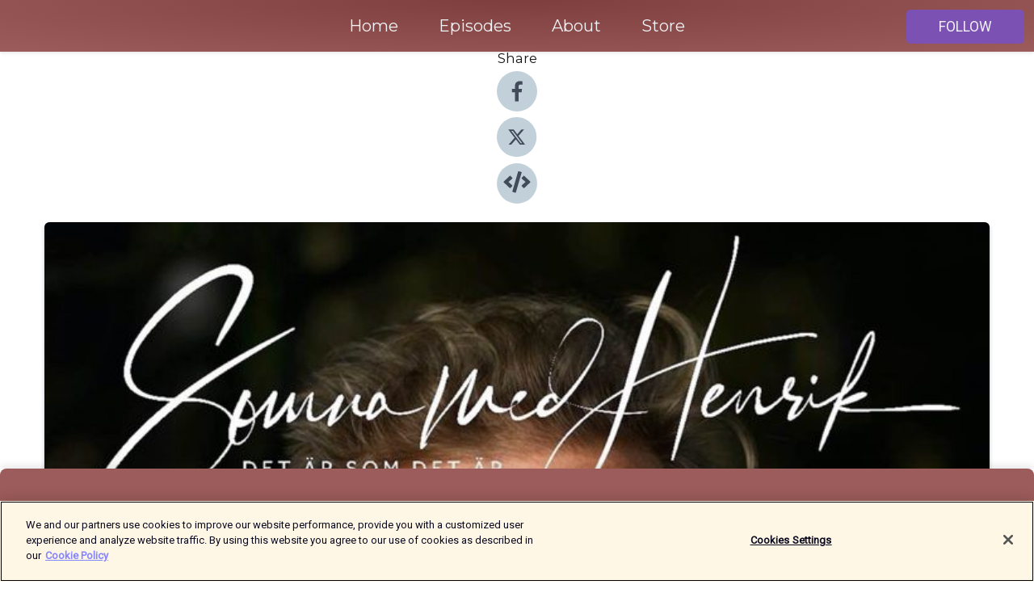

--- FILE ---
content_type: text/html; charset=utf-8
request_url: https://shows.acast.com/somna-med-henrik/episodes/miniatyrvarlden
body_size: 25507
content:
<!DOCTYPE html><html><head><meta charSet="utf-8"/><meta name="viewport" content="width=device-width"/><meta name="theme-color" content="#9c5c5b"/><link rel="icon" type="image/png" href="https://open-images.acast.com/shows/61956b392eacc3a360702523/1676645983050-7dce18429958edc87cbfb376fb06a4ce.jpeg?height=32"/><link rel="stylesheet" data-href="https://fonts.googleapis.com/css?family=Roboto|Montserrat" data-optimized-fonts="true"/><link type="application/rss+xml" rel="alternate" title="Somna med Henrik" href="https://feeds.acast.com/public/shows/somna-med-henrik"/><title>Miniatyrvärlden - Somna med Henrik | Acast</title><meta name="description" content="Listen to Miniatyrvärlden from Somna med Henrik. Marcus &amp;amp; Miniatyrvärldarna...Sov Gott"/><meta name="keywords" content="Somna med Henrik,sova,sömn,mental hälsa,somna,lugn,relax,insomnia,psykisk ohälsa,välmående,Society &amp; Culture, Health &amp; Fitness, Leisure"/><meta property="fb:app_id" content="1835552990005756"/><meta property="og:type" content="video.other"/><meta property="og:title" content="Miniatyrvärlden | Somna med Henrik"/><meta property="og:description" content="och alla de andra världarna..."/><meta property="og:image" content="https://open-images.acast.com/shows/61956b392eacc3a360702523/1648481311535-d3b338099d5e5e8b1bf4e18b7e0c68a0.jpeg?height=315"/><meta property="og:image:width" content="315"/><meta property="og:image:height" content="315"/><meta property="og:url" content="https://shows.acast.com/somna-med-henrik/episodes/miniatyrvarlden"/><meta property="og:audio" content="https://open.acast.com/public/streams/93574422-e184-439d-9318-7e9ce0fb0a25/episodes/63876666ba08230010f4b69b.mp3"/><meta property="og:audio:secure_url" content="https://open.acast.com/public/streams/93574422-e184-439d-9318-7e9ce0fb0a25/episodes/63876666ba08230010f4b69b.mp3"/><meta property="og:audio:type" content="audio/mpeg"/><meta name="twitter:card" content="player"/><meta name="twitter:url" content="https://shows.acast.com/somna-med-henrik/episodes/miniatyrvarlden?ref=twitter"/><meta name="twitter:title" content="Miniatyrvärlden | Somna med Henrik"/><meta name="twitter:site" content="@acast"/><meta name="twitter:description" content="För dej som har svårt att somna."/><meta name="twitter:image" content="https://open-images.acast.com/shows/61956b392eacc3a360702523/1648481311535-d3b338099d5e5e8b1bf4e18b7e0c68a0.jpeg?height=500"/><meta name="twitter:player" content="https://embed.acast.com/$/93574422-e184-439d-9318-7e9ce0fb0a25/63876666ba08230010f4b69b??ref=twitter"/><meta name="twitter:player:width" content="400"/><meta name="twitter:player:height" content="190"/><link rel="apple-touch-icon" href="https://open-images.acast.com/shows/61956b392eacc3a360702523/1648481311535-d3b338099d5e5e8b1bf4e18b7e0c68a0.jpeg?height=60"/><link rel="apple-touch-icon" sizes="76x76" href="https://open-images.acast.com/shows/61956b392eacc3a360702523/1648481311535-d3b338099d5e5e8b1bf4e18b7e0c68a0.jpeg?height=72"/><link rel="apple-touch-icon" sizes="120x120" href="https://open-images.acast.com/shows/61956b392eacc3a360702523/1648481311535-d3b338099d5e5e8b1bf4e18b7e0c68a0.jpeg?height=120"/><link rel="apple-touch-icon" sizes="152x152" href="https://open-images.acast.com/shows/61956b392eacc3a360702523/1648481311535-d3b338099d5e5e8b1bf4e18b7e0c68a0.jpeg?height=152"/><link rel="alternate" type="application/json+oembed" href="https://shows.acast.com/api/oembed/93574422-e184-439d-9318-7e9ce0fb0a25/63876666ba08230010f4b69b"/><link rel="canonical" href="https://shows.acast.com/somna-med-henrik/episodes/miniatyrvarlden"/><meta name="next-head-count" content="35"/><script type="text/javascript">
            (function (w, d, s, l, i) {
            w[l] = w[l] || []; w[l].push({
              'gtm.start':
                new Date().getTime(), event: 'gtm.js'
            }); var f = d.getElementsByTagName(s)[0],
              j = d.createElement(s), dl = l != 'dataLayer' ? '&l=' + l : ''; j.async = true; j.src =
                'https://www.googletagmanager.com/gtm.js?id=' + i + dl; f.parentNode.insertBefore(j, f);
          })(window, document, 'script', 'dataLayer', 'GTM-TN7LJVGR');</script><script type="text/javascript" src="https://cdn.cookielaw.org/consent/95cc7393-f677-4c0d-a249-abbd2bbe4231/OtAutoBlock.js"></script><script src="https://cdn.cookielaw.org/scripttemplates/otSDKStub.js" data-document-language="true" type="text/javascript" data-domain-script="95cc7393-f677-4c0d-a249-abbd2bbe4231"></script><script>function OptanonWrapper() { }</script><link rel="preload" href="/_next/static/css/21a6880349adffd5.css" as="style"/><link rel="stylesheet" href="/_next/static/css/21a6880349adffd5.css" data-n-g=""/><noscript data-n-css=""></noscript><script defer="" nomodule="" src="/_next/static/chunks/polyfills-c67a75d1b6f99dc8.js"></script><script src="/_next/static/chunks/webpack-df327beb42713f18.js" defer=""></script><script src="/_next/static/chunks/framework-0c7baedefba6b077.js" defer=""></script><script src="/_next/static/chunks/main-4e36df1213707c60.js" defer=""></script><script src="/_next/static/chunks/pages/_app-5705366bc2612c9e.js" defer=""></script><script src="/_next/static/chunks/29107295-52d5ccd9ad2558b9.js" defer=""></script><script src="/_next/static/chunks/257-d641aca84f2a97d6.js" defer=""></script><script src="/_next/static/chunks/646-2a49ecc9e97ef284.js" defer=""></script><script src="/_next/static/chunks/56-a3b1de0b6cd98599.js" defer=""></script><script src="/_next/static/chunks/pages/%5BshowId%5D/episodes/%5BepisodeId%5D-d28e1352f8cb2c35.js" defer=""></script><script src="/_next/static/IAEo1PJG76N2s-ezzkHD6/_buildManifest.js" defer=""></script><script src="/_next/static/IAEo1PJG76N2s-ezzkHD6/_ssgManifest.js" defer=""></script><style data-styled="" data-styled-version="5.3.11">.fAIITM{font-size:2rem;line-height:2rem;}/*!sc*/
data-styled.g2[id="Typography__H1-fsVRJa"]{content:"fAIITM,"}/*!sc*/
.TuejL{font-size:1.3rem;line-height:1.3rem;font-weight:bold;}/*!sc*/
data-styled.g3[id="Typography__H2-jQFsNJ"]{content:"TuejL,"}/*!sc*/
.idhiFy{font-size:1.05rem;line-height:1.05rem;}/*!sc*/
data-styled.g5[id="Typography__H4-fQhpZD"]{content:"idhiFy,"}/*!sc*/
.jsuaZQ{font-size:1rem;}/*!sc*/
data-styled.g6[id="Typography__Body-glXwcD"]{content:"jsuaZQ,"}/*!sc*/
.jzoSpE{-webkit-text-decoration:none;text-decoration:none;color:inherit;}/*!sc*/
data-styled.g13[id="Link__LinkElement-gcUHji"]{content:"jzoSpE,"}/*!sc*/
.eUdSoM.eUdSoM{font-size:1.1em;min-height:40px;min-width:146px;padding:8px 16px;overflow:hidden;display:-webkit-box;display:-webkit-flex;display:-ms-flexbox;display:flex;-webkit-text-decoration:none;text-decoration:none;-webkit-box-pack:center;-webkit-justify-content:center;-ms-flex-pack:center;justify-content:center;-webkit-transition:background-color 0.5s;transition:background-color 0.5s;border:none;}/*!sc*/
.eUdSoM.eUdSoM:hover{cursor:pointer;color:#F0F2F5;background-color:#9970d1;border:none;}/*!sc*/
.eUdSoM.eUdSoM:active{outline:0 !important;}/*!sc*/
.eUdSoM.eUdSoM:focus{outline:0 !important;}/*!sc*/
data-styled.g14[id="Buttons__StyledButton-evkogA"]{content:"eUdSoM,"}/*!sc*/
.bTZZBG{-webkit-align-self:center;-ms-flex-item-align:center;align-self:center;margin:0 5px;}/*!sc*/
data-styled.g15[id="Buttons__Wrapper-fDfwDG"]{content:"bTZZBG,"}/*!sc*/
.cTXVSr{color:#F0F2F5;background-color:#7b52b3;border-radius:5px;}/*!sc*/
.cTXVSr:focus{border-color:#F0F2F5;color:#F0F2F5;background-color:#7b52b3;border-radius:5px;}/*!sc*/
data-styled.g17[id="Buttons__ButtonBase-deOWHa"]{content:"cTXVSr,"}/*!sc*/
.jucQmV.jucQmV{text-transform:uppercase;}/*!sc*/
data-styled.g18[id="SubscribeButton__FollowButton-kYSCrx"]{content:"jucQmV,"}/*!sc*/
.esfzLv{position:absolute;right:12px;top:12px;}/*!sc*/
data-styled.g19[id="Drawer__SubscribeWrapper-fdZssw"]{content:"esfzLv,"}/*!sc*/
.kkfuZW{width:50px;height:50px;position:fixed;left:5px;top:5px;cursor:pointer;background:#7b52b3;border-radius:5px;}/*!sc*/
.kkfuZW span,.kkfuZW:before,.kkfuZW:after{height:2px;border-radius:2px;width:40%;position:absolute;left:50%;margin-left:-25%;background:#F0F2F5;}/*!sc*/
.kkfuZW span{top:50%;margin-top:-1px;text-indent:-9999px;}/*!sc*/
.kkfuZW:before,.kkfuZW:after{content:'';-webkit-transition:all 0.3s ease;-webkit-transition:all 0.3s ease;transition:all 0.3s ease;}/*!sc*/
.kkfuZW:before{top:30%;width:30%;}/*!sc*/
.kkfuZW:after{bottom:30%;width:50%;}/*!sc*/
.kkfuZW span.active{display:none;}/*!sc*/
.kkfuZW.active:before{-webkit-transform:rotate(135deg);-webkit-transform:rotate(135deg);-ms-transform:rotate(135deg);transform:rotate(135deg);top:45%;width:50%;}/*!sc*/
.kkfuZW.active:after{-webkit-transform:rotate(-135deg);-webkit-transform:rotate(-135deg);-ms-transform:rotate(-135deg);transform:rotate(-135deg);top:45%;width:50%;}/*!sc*/
data-styled.g20[id="Drawer__Hamburger-jihBTa"]{content:"kkfuZW,"}/*!sc*/
.cFMpeB .ant-drawer-header{border-bottom:0px;}/*!sc*/
.cFMpeB .ant-list-item-content-single{-webkit-box-pack:center;-webkit-justify-content:center;-ms-flex-pack:center;justify-content:center;}/*!sc*/
data-styled.g22[id="Drawer__FullDrawer-cIjuH"]{content:"cFMpeB,"}/*!sc*/
.iudMQO{z-index:1001;display:-webkit-box;display:-webkit-flex;display:-ms-flexbox;display:flex;-webkit-box-pack:center;-webkit-justify-content:center;-ms-flex-pack:center;justify-content:center;-webkit-align-items:center;-webkit-box-align:center;-ms-flex-align:center;align-items:center;background:#9c5c5b;color:#F0F2F5;min-height:64px;box-shadow:0 1px 5px 0 rgba(0,0,0,0.12);background-image:radial-gradient( ellipse at top,#7e3e3d,#9c5c5b );}/*!sc*/
data-styled.g27[id="Header__TopBarElement-jCfqCz"]{content:"iudMQO,"}/*!sc*/
.kkFmye{width:100%;position:fixed;top:0px;left:0px;right:0px;background:transparent;margin:0px;padding:0;z-index:1001;}/*!sc*/
data-styled.g30[id="Header-fhmhdH"]{content:"kkFmye,"}/*!sc*/
.cAXslU{-webkit-align-items:center;-webkit-box-align:center;-ms-flex-align:center;align-items:center;display:-webkit-box;display:-webkit-flex;display:-ms-flexbox;display:flex;-webkit-box-pack:center;-webkit-justify-content:center;-ms-flex-pack:center;justify-content:center;text-align:center;font-size:12px;line-height:12px;font-weight:bold;text-transform:uppercase;margin:5px;}/*!sc*/
data-styled.g31[id="Subscribe__IconName-joHuOw"]{content:"cAXslU,"}/*!sc*/
.fmvySL{margin:5px 10px 5px 5px;}/*!sc*/
data-styled.g32[id="Subscribe__ButtonIconName-jvvJDm"]{content:"fmvySL,"}/*!sc*/
.bKDzDQ{display:-webkit-box;display:-webkit-flex;display:-ms-flexbox;display:flex;padding:2px 5px;cursor:pointer;word-break:break-all;-webkit-text-decoration:none;text-decoration:none;border:1px solid #F0F2F5;margin:0px 5px;border-radius:15px;background:#9c5c5b;color:#F0F2F5;}/*!sc*/
.bKDzDQ path{fill:#F0F2F5;}/*!sc*/
.bKDzDQ:hover{background:#F0F2F5;}/*!sc*/
.bKDzDQ:hover .Subscribe__IconName-joHuOw{color:#9c5c5b;}/*!sc*/
.bKDzDQ:hover path{fill:#9c5c5b;}/*!sc*/
data-styled.g33[id="Subscribe__SubscribeButton-iuXdSK"]{content:"bKDzDQ,"}/*!sc*/
.iDZLbp{-webkit-align-items:center;-webkit-box-align:center;-ms-flex-align:center;align-items:center;display:-webkit-box;display:-webkit-flex;display:-ms-flexbox;display:flex;-webkit-box-pack:center;-webkit-justify-content:center;-ms-flex-pack:center;justify-content:center;margin:5px;}/*!sc*/
data-styled.g34[id="Subscribe__Icon-kulOCb"]{content:"iDZLbp,"}/*!sc*/
.jhFzSe{margin:5px 5px 5px 10px;}/*!sc*/
data-styled.g35[id="Subscribe__ButtonIcon-hylJEF"]{content:"jhFzSe,"}/*!sc*/
.cFXnxn{padding:10px 20px;background:#9c5c5b;color:#F0F2F5;border-top:1px solid #7e3e3d;background-image:radial-gradient( ellipse at top,#ba7a79,transparent ),radial-gradient(ellipse at bottom,#7e3e3d,transparent);margin-bottom:calc(140px - 4px);}/*!sc*/
data-styled.g36[id="Footer-dMCvEp"]{content:"cFXnxn,"}/*!sc*/
.iboUMz{display:-webkit-box;display:-webkit-flex;display:-ms-flexbox;display:flex;-webkit-flex-direction:column;-ms-flex-direction:column;flex-direction:column;justify-items:center;-webkit-align-items:center;-webkit-box-align:center;-ms-flex-align:center;align-items:center;}/*!sc*/
data-styled.g37[id="Footer__Content-dmqHcg"]{content:"iboUMz,"}/*!sc*/
.ljxdEE{text-align:center;padding:10px 0;color:#F0F2F5;}/*!sc*/
data-styled.g38[id="Footer__FooterText-dFsehJ"]{content:"ljxdEE,"}/*!sc*/
.iQSmLw{margin-top:20px;font-size:12px;text-align:center;padding:10px 0;color:#F0F2F5;}/*!sc*/
.iQSmLw a{color:#F0F2F5;-webkit-text-decoration:underline;text-decoration:underline;}/*!sc*/
data-styled.g39[id="Footer__FooterAcastText-gtKwXx"]{content:"iQSmLw,"}/*!sc*/
.cDyTQl.cDyTQl{width:100%;margin:64px auto 0px auto;min-height:100vh;}/*!sc*/
data-styled.g41[id="DefaultLayout__Body-cLUEfV"]{content:"cDyTQl,"}/*!sc*/
.iOGpAj .ant-modal-title{-webkit-letter-spacing:0px;-moz-letter-spacing:0px;-ms-letter-spacing:0px;letter-spacing:0px;font-family:'Telegraf-Bold';font-size:1.25rem;}/*!sc*/
data-styled.g42[id="DefaultLayout__ModalStyled-gYuvQJ"]{content:"iOGpAj,"}/*!sc*/
.dYsFaX{left:0px;right:0px;height:140px;z-index:999;position:fixed;bottom:0px;box-shadow:0 -3px 10px 0 rgba(0,0,0,0.1);background-color:transparent;text-align:center;}/*!sc*/
data-styled.g43[id="DefaultLayout__PlayerFooterElement-iYPywt"]{content:"dYsFaX,"}/*!sc*/
.gXgcXL{display:block;width:100%;height:140px;border:none;top:0px;position:absolute;}/*!sc*/
data-styled.g44[id="DefaultLayout__Iframe-dGHxkF"]{content:"gXgcXL,"}/*!sc*/
*{font-family:Roboto,Verdana,Geneva,Tahoma,sans-serif;}/*!sc*/
h1,h2,h3,h4,h5,h6{font-family:Montserrat;}/*!sc*/
body{margin:0;padding:0;line-height:1.5;-webkit-font-smoothing:antialiased;}/*!sc*/
a{-webkit-text-decoration:none;text-decoration:none;}/*!sc*/
a:hover{color:inherit;}/*!sc*/
.ant-modal-mask{z-index:1001!important;}/*!sc*/
.ant-modal-wrap{z-index:1001!important;}/*!sc*/
data-styled.g45[id="sc-global-enLAFf1"]{content:"sc-global-enLAFf1,"}/*!sc*/
.kkRkKW{-webkit-transition:all 0.3s ease-in-out;transition:all 0.3s ease-in-out;}/*!sc*/
.kkRkKW path{-webkit-transition:all 0.2s ease-in-out;transition:all 0.2s ease-in-out;}/*!sc*/
.kkRkKW:hover{-webkit-transform:scale(1.1);-ms-transform:scale(1.1);transform:scale(1.1);}/*!sc*/
.kkRkKW:hover path{fill:#ffffff;}/*!sc*/
.kkRkKW:hover circle{fill:#3b5998;}/*!sc*/
data-styled.g46[id="facebook__FacebookStyled-bhyJAj"]{content:"kkRkKW,"}/*!sc*/
.fqSfOD{-webkit-transition:all 0.3s ease-in-out;transition:all 0.3s ease-in-out;}/*!sc*/
.fqSfOD path{-webkit-transition:all 0.2s ease-in-out;transition:all 0.2s ease-in-out;}/*!sc*/
.fqSfOD:hover{-webkit-transform:scale(1.1);-ms-transform:scale(1.1);transform:scale(1.1);}/*!sc*/
.fqSfOD:hover path.logo{fill:#fafafa;}/*!sc*/
.fqSfOD:hover path.background{fill:#040404;}/*!sc*/
data-styled.g47[id="twitter__TwitterStyled-iHYlhf"]{content:"fqSfOD,"}/*!sc*/
.hIgNOY{-webkit-transition:all 0.3s ease-in-out;transition:all 0.3s ease-in-out;}/*!sc*/
.hIgNOY path{-webkit-transition:all 0.2s ease-in-out;transition:all 0.2s ease-in-out;}/*!sc*/
.hIgNOY:hover{-webkit-transform:scale(1.1);-ms-transform:scale(1.1);transform:scale(1.1);}/*!sc*/
.hIgNOY:hover path{fill:#ffffff;}/*!sc*/
.hIgNOY:hover circle{fill:#00bfa5;}/*!sc*/
data-styled.g48[id="embed__EmbedStyled-hGbveb"]{content:"hIgNOY,"}/*!sc*/
.fulAmV{display:-webkit-box;display:-webkit-flex;display:-ms-flexbox;display:flex;padding:0;list-style:none;-webkit-box-pack:center;-webkit-justify-content:center;-ms-flex-pack:center;justify-content:center;-webkit-align-items:center;-webkit-box-align:center;-ms-flex-align:center;align-items:center;-webkit-flex-direction:column;-ms-flex-direction:column;flex-direction:column;}/*!sc*/
.fulAmV li{margin:0 10px;}/*!sc*/
data-styled.g51[id="Socials__SocialIcons-gdSusr"]{content:"fulAmV,"}/*!sc*/
.dDciAv{text-align:center;color:#161616;}/*!sc*/
data-styled.g52[id="Socials__ItemTitle-dkqnEN"]{content:"dDciAv,"}/*!sc*/
.iNpBpu span[role='img']{margin-right:1rem;}/*!sc*/
.iNpBpu.iNpBpu{height:auto;font-size:1.1rem;border:0px !important;color:#F0F2F5;background-color:#7b52b3;border:none;border-radius:5px;}/*!sc*/
.iNpBpu.iNpBpu:hover{-webkit-transform:scale(1.03);-ms-transform:scale(1.03);transform:scale(1.03);cursor:pointer;color:#F0F2F5;}/*!sc*/
data-styled.g53[id="PlayButton__PlayButtonStyled-PLKwP"]{content:"iNpBpu,"}/*!sc*/
.ioAIAL{-webkit-align-items:flex-start !important;-webkit-box-align:flex-start !important;-ms-flex-align:flex-start !important;align-items:flex-start !important;-webkit-box-pack:start;-webkit-justify-content:flex-start;-ms-flex-pack:start;justify-content:flex-start;background-color:#fefefe;border-radius:8px;padding:10px 15px !important;margin-top:6px;}/*!sc*/
.ioAIAL .ant-list-item-action{display:-webkit-inline-box;display:-webkit-inline-flex;display:-ms-inline-flexbox;display:inline-flex;-webkit-align-items:center;-webkit-box-align:center;-ms-flex-align:center;align-items:center;margin-inline-start:12px !important;}/*!sc*/
.ioAIAL .ant-list-item-action li{height:100%;display:-webkit-box;display:-webkit-flex;display:-ms-flexbox;display:flex;-webkit-align-items:center;-webkit-box-align:center;-ms-flex-align:center;align-items:center;-webkit-box-pack:center;-webkit-justify-content:center;-ms-flex-pack:center;justify-content:center;}/*!sc*/
data-styled.g54[id="EpisodeListItem__ListItemStyled-iBBHlu"]{content:"ioAIAL,"}/*!sc*/
.iiDLiW{margin-bottom:0.1em;font-weight:bold;}/*!sc*/
data-styled.g55[id="EpisodeListItem__TitleStyled-bnvvwp"]{content:"iiDLiW,"}/*!sc*/
.bUVPdL{width:98px;height:98px;margin-right:10px;border-radius:8px;}/*!sc*/
data-styled.g56[id="EpisodeListItem__EpisodeCover-dETuO"]{content:"bUVPdL,"}/*!sc*/
.jSKFLZ{word-break:break-word;word-wrap:break-word;overflow-wrap:break-word;margin:15px 0px 5px 0px;line-height:21px;height:40px;overflow:hidden;text-overflow:ellipsis;-webkit-line-clamp:2;display:-webkit-box;-webkit-box-orient:vertical;color:#424B5A;}/*!sc*/
data-styled.g57[id="EpisodeListItem__FeatCardSummary-ixygAI"]{content:"jSKFLZ,"}/*!sc*/
.ibWqjy{display:-webkit-box;display:-webkit-flex;display:-ms-flexbox;display:flex;-webkit-flex-direction:column;-ms-flex-direction:column;flex-direction:column;-webkit-box-pack:top;-webkit-justify-content:top;-ms-flex-pack:top;justify-content:top;width:100%;min-height:98px;}/*!sc*/
data-styled.g58[id="EpisodeListItem__EpisodeInfo-dMuDjN"]{content:"ibWqjy,"}/*!sc*/
.hVOIhM{font-size:12px;color:#424B5A;padding:5px 10px 5px 0px;}/*!sc*/
.hVOIhM span[role='img']{margin-right:5px;}/*!sc*/
data-styled.g59[id="EpisodeListItem__Duration-ZldaQ"]{content:"hVOIhM,"}/*!sc*/
.fuCtWx{font-size:12px;color:#424B5A;padding:5px 10px;}/*!sc*/
.fuCtWx span[role='img']{margin-right:5px;}/*!sc*/
data-styled.g60[id="EpisodeListItem__DatePublish-ibxPoH"]{content:"fuCtWx,"}/*!sc*/
.HauGd{font-size:12px;color:#424B5A;padding:5px 10px;}/*!sc*/
data-styled.g61[id="EpisodeListItem__Seasons-cKCWbE"]{content:"HauGd,"}/*!sc*/
.inYIcH{padding:15px 10px;border-top:slimBorder;border-right:slimBorder;border-left:slimBorder;border-bottom:none;text-align:justify;max-height:150px;overflow:hidden;border-radius:4px;box-shadow:inset 0 -10px 10px -10px rgba(0,0,0,0.25);}/*!sc*/
data-styled.g63[id="EpisodeSummary__Wrapper-fDPOry"]{content:"inYIcH,"}/*!sc*/
.jlpHIe{margin:0 5px;}/*!sc*/
data-styled.g65[id="Episode__Dot-crDYYK"]{content:"jlpHIe,"}/*!sc*/
.gkykcU{max-width:1200px;margin:30px auto;padding:0 15px;}/*!sc*/
data-styled.g66[id="Episode__Wrapper-kRXjvm"]{content:"gkykcU,"}/*!sc*/
.cVEzJV{position:relative;padding-bottom:100%;display:block;box-shadow:#bdc3c7 0 5px 5px;width:100%;margin:0 auto;}/*!sc*/
data-styled.g67[id="Episode__Cover-kvqYbk"]{content:"cVEzJV,"}/*!sc*/
.lclhAL{position:absolute;left:0;height:auto;width:100%;border-radius:6px;-webkit-transition:all 0.5s ease-in;transition:all 0.5s ease-in;}/*!sc*/
data-styled.g68[id="Episode__Image-hfuGvq"]{content:"lclhAL,"}/*!sc*/
.eeFwQc{padding:15px 0 15px 0;margin:0px 0px;}/*!sc*/
data-styled.g69[id="Episode__TitleWrapper-iSiqHS"]{content:"eeFwQc,"}/*!sc*/
.glAVQZ{display:-webkit-box;display:-webkit-flex;display:-ms-flexbox;display:flex;-webkit-flex-direction:row;-ms-flex-direction:row;flex-direction:row;-webkit-align-items:center;-webkit-box-align:center;-ms-flex-align:center;align-items:center;-webkit-box-pack:justify;-webkit-justify-content:space-between;-ms-flex-pack:justify;justify-content:space-between;width:100%;padding-right:30px;}/*!sc*/
data-styled.g70[id="Episode__EpisodeInfoWrapperWithButton-elobSB"]{content:"glAVQZ,"}/*!sc*/
.hcCOhk{display:-webkit-box;display:-webkit-flex;display:-ms-flexbox;display:flex;margin-right:15px;}/*!sc*/
data-styled.g71[id="Episode__EpisodeInfoWrapper-faoqtZ"]{content:"hcCOhk,"}/*!sc*/
.GFrje{display:block;margin-bottom:5px;}/*!sc*/
data-styled.g72[id="Episode__DatePublish-eUcRXA"]{content:"GFrje,"}/*!sc*/
.ZGbYc{margin:5vh 0;}/*!sc*/
data-styled.g73[id="Episode__MoreEpisodes-kFxnzW"]{content:"ZGbYc,"}/*!sc*/
.jmTpns{display:-webkit-box;display:-webkit-flex;display:-ms-flexbox;display:flex;text-align:center;-webkit-box-pack:center;-webkit-justify-content:center;-ms-flex-pack:center;justify-content:center;margin-top:20px;margin-bottom:-10px;}/*!sc*/
data-styled.g75[id="Episode__ButtonWrapper-iVKpxA"]{content:"jmTpns,"}/*!sc*/
</style><link rel="stylesheet" href="https://fonts.googleapis.com/css?family=Roboto|Montserrat"/></head><body><div id="__next"><section class="ant-layout css-17eed5t"><header class="Header-fhmhdH kkFmye"><div class="Header__TopBarElement-jCfqCz iudMQO"><div class="ant-row ant-row-end css-17eed5t"><div class="Drawer__Hamburger-jihBTa kkfuZW"><span class=""></span></div><div class="Drawer__SubscribeWrapper-fdZssw esfzLv"><div><button id="drawer-follow-button" type="button" class="ant-btn css-17eed5t ant-btn-default Buttons__StyledButton-evkogA eUdSoM Buttons__ButtonBase-deOWHa SubscribeButton__FollowButton-kYSCrx cTXVSr jucQmV"><span class="Buttons__Wrapper-fDfwDG bTZZBG">Follow</span></button></div></div></div></div></header><main class="ant-layout-content DefaultLayout__Body-cLUEfV cDyTQl css-17eed5t"><div class="Episode__Wrapper-kRXjvm gkykcU"><div class="ant-row ant-row-center css-17eed5t" style="margin-left:-10px;margin-right:-10px"><div style="padding-left:10px;padding-right:10px" class="ant-col ant-col-xs-0 ant-col-sm-0 ant-col-md-2 css-17eed5t"><div><h4 class="Typography__H4-fQhpZD Socials__ItemTitle-dkqnEN idhiFy dDciAv">Share</h4><ul class="Socials__SocialIcons-gdSusr fulAmV"><li id="share-icon-facebook"><a href="http://www.facebook.com/sharer/sharer.php?u=https://shows.acast.com/somna-med-henrik/episodes/miniatyrvarlden" target="_blank" rel="noopener noreferrer"><svg viewBox="-384 -256 1024 1024" width="50" height="50" class="facebook__FacebookStyled-bhyJAj kkRkKW"><circle cx="128" cy="256" r="512" fill="#C2D1D9"></circle><path fill="#424B5A" d="M76.7 512V283H0v-91h76.7v-71.7C76.7 42.4 124.3 0 193.8 0c33.3 0 61.9 2.5 70.2 3.6V85h-48.2c-37.8 0-45.1 18-45.1 44.3V192H256l-11.7 91h-73.6v229"></path></svg></a></li><li id="share-icon-twitter"><a href="http://x.com/intent/tweet?url=https://shows.acast.com/somna-med-henrik/episodes/miniatyrvarlden&amp;via=acast&amp;text=Somna med Henrik" target="_blank" rel="noopener noreferrer"><svg xmlns="http://www.w3.org/2000/svg" shape-rendering="geometricPrecision" text-rendering="geometricPrecision" image-rendering="optimizeQuality" fill-rule="evenodd" clip-rule="evenodd" viewBox="0 0 520 520" width="50" height="50" class="twitter__TwitterStyled-iHYlhf fqSfOD"><path class="background" fill="#C2D1D9" d="M256 0c141.385 0 256 114.615 256 256S397.385 512 256 512 0 397.385 0 256 114.615 0 256 0z"></path><path class="logo" fill="#424B5A" fill-rule="nonzero" d="M318.64 157.549h33.401l-72.973 83.407 85.85 113.495h-67.222l-52.647-68.836-60.242 68.836h-33.423l78.052-89.212-82.354-107.69h68.924l47.59 62.917 55.044-62.917zm-11.724 176.908h18.51L205.95 176.493h-19.86l120.826 157.964z"></path></svg></a></li><li id="share-icon-embed"><a><svg viewBox="-160 -190 960 960" width="50" height="50" class="embed__EmbedStyled-hGbveb hIgNOY"><circle cx="320" cy="290" r="480" fill="#C2D1D9"></circle><path fill="#424B5A" d="M278.9 511.5l-61-17.7c-6.4-1.8-10-8.5-8.2-14.9L346.2 8.7c1.8-6.4 8.5-10 14.9-8.2l61 17.7c6.4 1.8 10 8.5 8.2 14.9L293.8 503.3c-1.9 6.4-8.5 10.1-14.9 8.2zm-114-112.2l43.5-46.4c4.6-4.9 4.3-12.7-.8-17.2L117 256l90.6-79.7c5.1-4.5 5.5-12.3.8-17.2l-43.5-46.4c-4.5-4.8-12.1-5.1-17-.5L3.8 247.2c-5.1 4.7-5.1 12.8 0 17.5l144.1 135.1c4.9 4.6 12.5 4.4 17-.5zm327.2.6l144.1-135.1c5.1-4.7 5.1-12.8 0-17.5L492.1 112.1c-4.8-4.5-12.4-4.3-17 .5L431.6 159c-4.6 4.9-4.3 12.7.8 17.2L523 256l-90.6 79.7c-5.1 4.5-5.5 12.3-.8 17.2l43.5 46.4c4.5 4.9 12.1 5.1 17 .6z"></path></svg></a></li></ul></div></div><div style="padding-left:10px;padding-right:10px" class="ant-col ant-col-xs-12 ant-col-sm-12 ant-col-md-6 css-17eed5t"><div class="Episode__Cover-kvqYbk cVEzJV"><img src="https://open-images.acast.com/shows/61956b392eacc3a360702523/1648481311535-d3b338099d5e5e8b1bf4e18b7e0c68a0.jpeg?height=750" alt="cover art for Miniatyrvärlden" class="Episode__Image-hfuGvq lclhAL"/></div><br/><button episode="[object Object]" type="button" class="ant-btn css-17eed5t ant-btn-default ant-btn-lg ant-btn-block PlayButton__PlayButtonStyled-PLKwP iNpBpu"><span role="img" aria-label="play-circle" class="anticon anticon-play-circle"><svg viewBox="64 64 896 896" focusable="false" data-icon="play-circle" width="1em" height="1em" fill="currentColor" aria-hidden="true"><path d="M512 64C264.6 64 64 264.6 64 512s200.6 448 448 448 448-200.6 448-448S759.4 64 512 64zm144.1 454.9L437.7 677.8a8.02 8.02 0 01-12.7-6.5V353.7a8 8 0 0112.7-6.5L656.1 506a7.9 7.9 0 010 12.9z"></path></svg></span>Play</button></div><div style="padding-left:10px;padding-right:10px" class="ant-col ant-col-xs-24 ant-col-sm-24 ant-col-md-16 css-17eed5t"><div class="ant-row css-17eed5t"><h1 class="Typography__H1-fsVRJa fAIITM">Somna med Henrik</h1></div><div class="ant-row css-17eed5t"><div class="Episode__TitleWrapper-iSiqHS eeFwQc"><h2 class="Typography__H2-jQFsNJ TuejL">Miniatyrvärlden</h2><div class="Episode__EpisodeInfoWrapperWithButton-elobSB glAVQZ"><div class="Episode__EpisodeInfoWrapper-faoqtZ hcCOhk"><div><span>Season<!-- --> <!-- -->9</span></div><div class="Episode__Dot-crDYYK jlpHIe">•</div><time dateTime="2022-11-30T14:19:17.794Z" class="Episode__DatePublish-eUcRXA GFrje">onsdag 30 november 2022</time></div></div></div></div><div class="EpisodeSummary__Wrapper-fDPOry inYIcH"><div><p>Marcus &amp; Miniatyrvärldarna...</p><p>Sov Gott</p><p><a href="https://somnamedhenrik.supercast.com/" rel="nofollow" target="_blank"><strong>Lyssna utan reklam, få extraavsnitt, spellistor med mera på: https://somnamedhenrik.supercast.com/</strong></a></p></div></div><button type="button" class="ant-btn css-17eed5t ant-btn-text"><span role="img" aria-label="caret-down" class="anticon anticon-caret-down"><svg viewBox="0 0 1024 1024" focusable="false" data-icon="caret-down" width="1em" height="1em" fill="currentColor" aria-hidden="true"><path d="M840.4 300H183.6c-19.7 0-30.7 20.8-18.5 35l328.4 380.8c9.4 10.9 27.5 10.9 37 0L858.9 335c12.2-14.2 1.2-35-18.5-35z"></path></svg></span>Show more</button><div class="Episode__ButtonWrapper-iVKpxA jmTpns"></div><div class="ant-row ant-row-left css-17eed5t" style="margin-top:-5px;margin-bottom:-5px"><a href="https://feeds.acast.com/public/shows/somna-med-henrik" id="subscribe-item-RSS" target="_blank" rel="noopener noreferrer nofollow" class="Subscribe__SubscribeButton-iuXdSK bKDzDQ"><div class="Subscribe__Icon-kulOCb Subscribe__ButtonIcon-hylJEF iDZLbp jhFzSe"><svg viewBox="0 0 40 40" width="15" height="15"><path fill-rule="evenodd" clip-rule="evenodd" d="M1.48178 0.000801672C22.4588 0.750313 39.2494 17.6483 39.9992 38.5179C40.026 39.3216 39.3744 39.991 38.571 39.9998H34.2863C33.5186 39.9998 32.8938 39.3841 32.8581 38.616C32.1529 21.5491 18.4598 7.84699 1.39252 7.1507C0.615921 7.11506 0.00892639 6.49006 0.00892639 5.72248V1.42902C0.00892639 0.625313 0.678406 -0.0260538 1.48178 0.000801672ZM27.1184 38.4915C26.3686 24.6912 15.3177 13.6224 1.49963 12.8724C0.687332 12.828 0 13.4798 0 14.3006V18.5946C0 19.3441 0.580215 19.9779 1.33003 20.0228C11.3098 20.6741 19.3167 28.6546 19.9684 38.661C20.013 39.411 20.6468 39.991 21.3966 39.991H25.6902C26.5114 39.991 27.163 39.3035 27.1184 38.4915ZM11.4436 34.2781C11.4436 37.4383 8.88177 39.991 5.73075 39.991C2.57973 39.991 0.00892639 37.429 0.00892639 34.2781C0.00892639 31.1273 2.5708 28.5653 5.72182 28.5653C8.87284 28.5653 11.4436 31.118 11.4436 34.2781Z" fill="white"></path></svg></div><div class="Typography__Body-glXwcD Subscribe__IconName-joHuOw Subscribe__ButtonIconName-jvvJDm jsuaZQ cAXslU fmvySL">RSS</div></a></div></div></div><div class="Episode__MoreEpisodes-kFxnzW ZGbYc"><div><div class="ant-row ant-row-space-between css-17eed5t"><h4 class="Typography__H4-fQhpZD idhiFy">More episodes</h4><a href="/somna-med-henrik/episodes" class="Link__LinkElement-gcUHji jzoSpE"><h4 class="Typography__H4-fQhpZD idhiFy">View all episodes</h4></a></div><div class="ant-list ant-list-split css-17eed5t"><div class="ant-spin-nested-loading css-17eed5t"><div class="ant-spin-container"><ul class="ant-list-items"><li class="ant-list-item EpisodeListItem__ListItemStyled-iBBHlu ioAIAL"><a id="episode-card-Sju_namn,_ett_liv" href="/somna-med-henrik/episodes/sju-namn-ett-liv" class="Link__LinkElement-gcUHji jzoSpE"><span class="ant-avatar ant-avatar-circle ant-avatar-image EpisodeListItem__EpisodeCover-dETuO bUVPdL css-17eed5t"><img src="https://open-images.acast.com/shows/61956b392eacc3a360702523/1768394027834-45dac154-a68d-4465-8a1a-cb3d5e05fbec.jpeg?height=250"/></span></a><div class="EpisodeListItem__EpisodeInfo-dMuDjN ibWqjy"><a id="episode-card-Sju_namn,_ett_liv" href="/somna-med-henrik/episodes/sju-namn-ett-liv" class="Link__LinkElement-gcUHji jzoSpE"><h2 class="Typography__H2-jQFsNJ EpisodeListItem__TitleStyled-bnvvwp TuejL iiDLiW">781. Sju namn, ett liv</h2></a><div><span class="EpisodeListItem__Duration-ZldaQ hVOIhM"><span role="img" aria-label="clock-circle" class="anticon anticon-clock-circle"><svg viewBox="64 64 896 896" focusable="false" data-icon="clock-circle" width="1em" height="1em" fill="currentColor" aria-hidden="true"><path d="M512 64C264.6 64 64 264.6 64 512s200.6 448 448 448 448-200.6 448-448S759.4 64 512 64zm0 820c-205.4 0-372-166.6-372-372s166.6-372 372-372 372 166.6 372 372-166.6 372-372 372z"></path><path d="M686.7 638.6L544.1 535.5V288c0-4.4-3.6-8-8-8H488c-4.4 0-8 3.6-8 8v275.4c0 2.6 1.2 5 3.3 6.5l165.4 120.6c3.6 2.6 8.6 1.8 11.2-1.7l28.6-39c2.6-3.7 1.8-8.7-1.8-11.2z"></path></svg></span> <!-- -->01:00:26</span>|<time dateTime="2026-01-18T20:00:00.000Z" class="EpisodeListItem__DatePublish-ibxPoH fuCtWx"><span role="img" aria-label="calendar" class="anticon anticon-calendar"><svg viewBox="64 64 896 896" focusable="false" data-icon="calendar" width="1em" height="1em" fill="currentColor" aria-hidden="true"><path d="M880 184H712v-64c0-4.4-3.6-8-8-8h-56c-4.4 0-8 3.6-8 8v64H384v-64c0-4.4-3.6-8-8-8h-56c-4.4 0-8 3.6-8 8v64H144c-17.7 0-32 14.3-32 32v664c0 17.7 14.3 32 32 32h736c17.7 0 32-14.3 32-32V216c0-17.7-14.3-32-32-32zm-40 656H184V460h656v380zM184 392V256h128v48c0 4.4 3.6 8 8 8h56c4.4 0 8-3.6 8-8v-48h256v48c0 4.4 3.6 8 8 8h56c4.4 0 8-3.6 8-8v-48h128v136H184z"></path></svg></span> <!-- -->söndag 18 januari 2026</time>|<span class="EpisodeListItem__Seasons-cKCWbE HauGd"><span>Season<!-- --> <!-- -->16</span>, <span>Ep.<!-- --> <!-- -->781</span></span></div><div class="EpisodeListItem__FeatCardSummary-ixygAI jSKFLZ">Jag sitter i Äventyrsvargen med kalla fötter och inga ord för hur jag känner mig, så jag berättar istället om sju herremän som bor tätt ihop. De är bröder. Fyra. Eller sju. Det beror på hur deras föräldrar ser. Det blir slagsmål, morötter i riddarrustningar, dubbelseende i flera lager och en pappa som faller rakt ner i ett limrik-lider och aldrig riktigt kommer tillbaka.Jag pratar om våld, pacifism, filmer där slag inte betyder något, om var gränsen går när någon man älskar hotas. Jag glider vidare till namn, sagor, Rödluvan, hästar med hägringar och varför folk ibland börjar prata utan att säga hej.Allt rör sig långsamt, i sidled, tills det inte gör det längre. Och någonstans där, mellan en skallig hjässa som brinner och en pappa som vill vara i fred, finns kanske en plats att somna.Sov Gott!Mer om Henrik, klicka här: https://linktr.ee/Henrikstahl</div></div><ul class="ant-list-item-action"><li><button episode="[object Object]" type="button" class="ant-btn css-17eed5t ant-btn-default ant-btn-lg PlayButton__PlayButtonStyled-PLKwP iNpBpu"><span role="img" aria-label="play-circle" class="anticon anticon-play-circle"><svg viewBox="64 64 896 896" focusable="false" data-icon="play-circle" width="1em" height="1em" fill="currentColor" aria-hidden="true"><path d="M512 64C264.6 64 64 264.6 64 512s200.6 448 448 448 448-200.6 448-448S759.4 64 512 64zm144.1 454.9L437.7 677.8a8.02 8.02 0 01-12.7-6.5V353.7a8 8 0 0112.7-6.5L656.1 506a7.9 7.9 0 010 12.9z"></path></svg></span>Play</button></li></ul></li><li class="ant-list-item EpisodeListItem__ListItemStyled-iBBHlu ioAIAL"><a id="episode-card-Jag_är_ovanligt_tom_idag" href="/somna-med-henrik/episodes/jag-ar-ovanligt-tom-idag" class="Link__LinkElement-gcUHji jzoSpE"><span class="ant-avatar ant-avatar-circle ant-avatar-image EpisodeListItem__EpisodeCover-dETuO bUVPdL css-17eed5t"><img src="https://open-images.acast.com/shows/61956b392eacc3a360702523/1768318213066-4da35147-ddcf-45ee-b884-ce15819a1048.jpeg?height=250"/></span></a><div class="EpisodeListItem__EpisodeInfo-dMuDjN ibWqjy"><a id="episode-card-Jag_är_ovanligt_tom_idag" href="/somna-med-henrik/episodes/jag-ar-ovanligt-tom-idag" class="Link__LinkElement-gcUHji jzoSpE"><h2 class="Typography__H2-jQFsNJ EpisodeListItem__TitleStyled-bnvvwp TuejL iiDLiW">780. Jag är ovanligt tom idag</h2></a><div><span class="EpisodeListItem__Duration-ZldaQ hVOIhM"><span role="img" aria-label="clock-circle" class="anticon anticon-clock-circle"><svg viewBox="64 64 896 896" focusable="false" data-icon="clock-circle" width="1em" height="1em" fill="currentColor" aria-hidden="true"><path d="M512 64C264.6 64 64 264.6 64 512s200.6 448 448 448 448-200.6 448-448S759.4 64 512 64zm0 820c-205.4 0-372-166.6-372-372s166.6-372 372-372 372 166.6 372 372-166.6 372-372 372z"></path><path d="M686.7 638.6L544.1 535.5V288c0-4.4-3.6-8-8-8H488c-4.4 0-8 3.6-8 8v275.4c0 2.6 1.2 5 3.3 6.5l165.4 120.6c3.6 2.6 8.6 1.8 11.2-1.7l28.6-39c2.6-3.7 1.8-8.7-1.8-11.2z"></path></svg></span> <!-- -->01:00:15</span>|<time dateTime="2026-01-14T16:00:00.000Z" class="EpisodeListItem__DatePublish-ibxPoH fuCtWx"><span role="img" aria-label="calendar" class="anticon anticon-calendar"><svg viewBox="64 64 896 896" focusable="false" data-icon="calendar" width="1em" height="1em" fill="currentColor" aria-hidden="true"><path d="M880 184H712v-64c0-4.4-3.6-8-8-8h-56c-4.4 0-8 3.6-8 8v64H384v-64c0-4.4-3.6-8-8-8h-56c-4.4 0-8 3.6-8 8v64H144c-17.7 0-32 14.3-32 32v664c0 17.7 14.3 32 32 32h736c17.7 0 32-14.3 32-32V216c0-17.7-14.3-32-32-32zm-40 656H184V460h656v380zM184 392V256h128v48c0 4.4 3.6 8 8 8h56c4.4 0 8-3.6 8-8v-48h256v48c0 4.4 3.6 8 8 8h56c4.4 0 8-3.6 8-8v-48h128v136H184z"></path></svg></span> <!-- -->onsdag 14 januari 2026</time>|<span class="EpisodeListItem__Seasons-cKCWbE HauGd"><span>Season<!-- --> <!-- -->16</span>, <span>Ep.<!-- --> <!-- -->780</span></span></div><div class="EpisodeListItem__FeatCardSummary-ixygAI jSKFLZ">Somna, jag ser dig som en liten puckel under en tung brandfilt. Ingen brand, och ändå brinner det i dig. Jag pratar om eldar man försöker hålla i schack, om regler man sätter upp för sig själv och hur de ändå spricker ibland... Jag minns hur sträng jag var som tonåring, hur dagboken var full av självförebråelse, och hur jag i dag försöker acceptera att jag inte har kontroll, hur städat rummet än är.Sen hamnar jag i Falun 1981 med min mormor Trafikmärta och Trafikmagasinet, med en bom-mikrofon som susar mot mig som ett hästhuvud. Det kommer en liten insekt in i rummet, jag döper den till Leena, och jag pratar om bloopers och den där märkliga längtan efter att få göra fel inför kamera. Jag känner mig tom, men det får vara så, och snön utanför Äventyrsvargen blir som ett stormens öga där allt rinner ner mot mig.Jag glider vidare till ordlekar, till Rom på juldagen, till pengar som gör relationer skeva, till gamla minnen som fortfarande gör ont fast de är “normala”. Och så kommer Oidipus in, som mitt kanske enda riktigt tydliga livsråd: döda inte din far och få inte barn med din mor. Resten löser sig på något sätt.Sov Gott!Mer om Henrik, klicka här: https://linktr.ee/Henrikstahl</div></div><ul class="ant-list-item-action"><li><button episode="[object Object]" type="button" class="ant-btn css-17eed5t ant-btn-default ant-btn-lg PlayButton__PlayButtonStyled-PLKwP iNpBpu"><span role="img" aria-label="play-circle" class="anticon anticon-play-circle"><svg viewBox="64 64 896 896" focusable="false" data-icon="play-circle" width="1em" height="1em" fill="currentColor" aria-hidden="true"><path d="M512 64C264.6 64 64 264.6 64 512s200.6 448 448 448 448-200.6 448-448S759.4 64 512 64zm144.1 454.9L437.7 677.8a8.02 8.02 0 01-12.7-6.5V353.7a8 8 0 0112.7-6.5L656.1 506a7.9 7.9 0 010 12.9z"></path></svg></span>Play</button></li></ul></li><li class="ant-list-item EpisodeListItem__ListItemStyled-iBBHlu ioAIAL"><a id="episode-card-Vettkutten" href="/somna-med-henrik/episodes/vettkutten" class="Link__LinkElement-gcUHji jzoSpE"><span class="ant-avatar ant-avatar-circle ant-avatar-image EpisodeListItem__EpisodeCover-dETuO bUVPdL css-17eed5t"><img src="https://open-images.acast.com/shows/61956b392eacc3a360702523/1767878162027-308cb911-1d29-4284-a077-5c24fada7f3b.jpeg?height=250"/></span></a><div class="EpisodeListItem__EpisodeInfo-dMuDjN ibWqjy"><a id="episode-card-Vettkutten" href="/somna-med-henrik/episodes/vettkutten" class="Link__LinkElement-gcUHji jzoSpE"><h2 class="Typography__H2-jQFsNJ EpisodeListItem__TitleStyled-bnvvwp TuejL iiDLiW">779. Vettkutten</h2></a><div><span class="EpisodeListItem__Duration-ZldaQ hVOIhM"><span role="img" aria-label="clock-circle" class="anticon anticon-clock-circle"><svg viewBox="64 64 896 896" focusable="false" data-icon="clock-circle" width="1em" height="1em" fill="currentColor" aria-hidden="true"><path d="M512 64C264.6 64 64 264.6 64 512s200.6 448 448 448 448-200.6 448-448S759.4 64 512 64zm0 820c-205.4 0-372-166.6-372-372s166.6-372 372-372 372 166.6 372 372-166.6 372-372 372z"></path><path d="M686.7 638.6L544.1 535.5V288c0-4.4-3.6-8-8-8H488c-4.4 0-8 3.6-8 8v275.4c0 2.6 1.2 5 3.3 6.5l165.4 120.6c3.6 2.6 8.6 1.8 11.2-1.7l28.6-39c2.6-3.7 1.8-8.7-1.8-11.2z"></path></svg></span> <!-- -->01:00:42</span>|<time dateTime="2026-01-11T20:00:00.000Z" class="EpisodeListItem__DatePublish-ibxPoH fuCtWx"><span role="img" aria-label="calendar" class="anticon anticon-calendar"><svg viewBox="64 64 896 896" focusable="false" data-icon="calendar" width="1em" height="1em" fill="currentColor" aria-hidden="true"><path d="M880 184H712v-64c0-4.4-3.6-8-8-8h-56c-4.4 0-8 3.6-8 8v64H384v-64c0-4.4-3.6-8-8-8h-56c-4.4 0-8 3.6-8 8v64H144c-17.7 0-32 14.3-32 32v664c0 17.7 14.3 32 32 32h736c17.7 0 32-14.3 32-32V216c0-17.7-14.3-32-32-32zm-40 656H184V460h656v380zM184 392V256h128v48c0 4.4 3.6 8 8 8h56c4.4 0 8-3.6 8-8v-48h256v48c0 4.4 3.6 8 8 8h56c4.4 0 8-3.6 8-8v-48h128v136H184z"></path></svg></span> <!-- -->söndag 11 januari 2026</time>|<span class="EpisodeListItem__Seasons-cKCWbE HauGd"><span>Season<!-- --> <!-- -->16</span>, <span>Ep.<!-- --> <!-- -->779</span></span></div><div class="EpisodeListItem__FeatCardSummary-ixygAI jSKFLZ">Somna, i natt möter du Rambart Makelplopp, en självklar vettkuttbo med ett lika självklart stöddjur: en vettekuttenutter. Den är häststor men inte en häst, mer som ett enda enormt ben med hov och ett uppåtstirrandes utterhuvud som inte kan vrida sig. Vill den se åt sidan får den böja sig som en skrivbordslampa. Vill du rida får du hålla i öronen, helst i guldringar som dinglar som gamla örhängen, och hålla kvar när den hoppar rakt upp i luften som om gravitation bara var ett förslag.Vi pratar om Vettkutten som Sveriges framsida, om vett och etikettkutten och om varför man aldrig får ifrågasätta någons vettkuttighet. Om konfirmationspresenter som kommer i små ägg som smäller som avlägsna kosmiska kollisioner. Om att bo på Fleminggatan och ändå vara från Vettkutten, och om hur man står på trottoaren och gråter med nosen borrad i ett pälsigt ben medan hela djuret bara tittar upp mot takåsarna och låtsas som ingenting.Det blir också seder: sederträ, träd man måste peka på, och förbannelser som gör att varje samtal resten av livet måste innehålla julbord, lutfisk och prinskorv, oavsett om man pratar bilnycklar eller frieri. Och mitt i allt det där står vettekuttenuttern i snöyran, tre meter hög, och väntar som ett märkligt transportmedel mellan städer, minnen och helt nya platser man plötsligt bestämmer sig för att åka till.Sov Gott!Mer om Henrik, klicka här: https://linktr.ee/Henrikstahl</div></div><ul class="ant-list-item-action"><li><button episode="[object Object]" type="button" class="ant-btn css-17eed5t ant-btn-default ant-btn-lg PlayButton__PlayButtonStyled-PLKwP iNpBpu"><span role="img" aria-label="play-circle" class="anticon anticon-play-circle"><svg viewBox="64 64 896 896" focusable="false" data-icon="play-circle" width="1em" height="1em" fill="currentColor" aria-hidden="true"><path d="M512 64C264.6 64 64 264.6 64 512s200.6 448 448 448 448-200.6 448-448S759.4 64 512 64zm144.1 454.9L437.7 677.8a8.02 8.02 0 01-12.7-6.5V353.7a8 8 0 0112.7-6.5L656.1 506a7.9 7.9 0 010 12.9z"></path></svg></span>Play</button></li></ul></li><li class="ant-list-item EpisodeListItem__ListItemStyled-iBBHlu ioAIAL"><a id="episode-card-Varför_säger_du_inget,_Jonathan?" href="/somna-med-henrik/episodes/varfor-sager-du-inget-jonathan" class="Link__LinkElement-gcUHji jzoSpE"><span class="ant-avatar ant-avatar-circle ant-avatar-image EpisodeListItem__EpisodeCover-dETuO bUVPdL css-17eed5t"><img src="https://open-images.acast.com/shows/61956b392eacc3a360702523/1767628517052-13fa8ead-7e67-4b18-9dfd-897f2b1ab6cf.jpeg?height=250"/></span></a><div class="EpisodeListItem__EpisodeInfo-dMuDjN ibWqjy"><a id="episode-card-Varför_säger_du_inget,_Jonathan?" href="/somna-med-henrik/episodes/varfor-sager-du-inget-jonathan" class="Link__LinkElement-gcUHji jzoSpE"><h2 class="Typography__H2-jQFsNJ EpisodeListItem__TitleStyled-bnvvwp TuejL iiDLiW">778. Varför säger du inget, Jonathan?</h2></a><div><span class="EpisodeListItem__Duration-ZldaQ hVOIhM"><span role="img" aria-label="clock-circle" class="anticon anticon-clock-circle"><svg viewBox="64 64 896 896" focusable="false" data-icon="clock-circle" width="1em" height="1em" fill="currentColor" aria-hidden="true"><path d="M512 64C264.6 64 64 264.6 64 512s200.6 448 448 448 448-200.6 448-448S759.4 64 512 64zm0 820c-205.4 0-372-166.6-372-372s166.6-372 372-372 372 166.6 372 372-166.6 372-372 372z"></path><path d="M686.7 638.6L544.1 535.5V288c0-4.4-3.6-8-8-8H488c-4.4 0-8 3.6-8 8v275.4c0 2.6 1.2 5 3.3 6.5l165.4 120.6c3.6 2.6 8.6 1.8 11.2-1.7l28.6-39c2.6-3.7 1.8-8.7-1.8-11.2z"></path></svg></span> <!-- -->01:00:29</span>|<time dateTime="2026-01-07T16:00:00.000Z" class="EpisodeListItem__DatePublish-ibxPoH fuCtWx"><span role="img" aria-label="calendar" class="anticon anticon-calendar"><svg viewBox="64 64 896 896" focusable="false" data-icon="calendar" width="1em" height="1em" fill="currentColor" aria-hidden="true"><path d="M880 184H712v-64c0-4.4-3.6-8-8-8h-56c-4.4 0-8 3.6-8 8v64H384v-64c0-4.4-3.6-8-8-8h-56c-4.4 0-8 3.6-8 8v64H144c-17.7 0-32 14.3-32 32v664c0 17.7 14.3 32 32 32h736c17.7 0 32-14.3 32-32V216c0-17.7-14.3-32-32-32zm-40 656H184V460h656v380zM184 392V256h128v48c0 4.4 3.6 8 8 8h56c4.4 0 8-3.6 8-8v-48h256v48c0 4.4 3.6 8 8 8h56c4.4 0 8-3.6 8-8v-48h128v136H184z"></path></svg></span> <!-- -->onsdag 7 januari 2026</time>|<span class="EpisodeListItem__Seasons-cKCWbE HauGd"><span>Season<!-- --> <!-- -->16</span>, <span>Ep.<!-- --> <!-- -->778</span></span></div><div class="EpisodeListItem__FeatCardSummary-ixygAI jSKFLZ">Jag är hemma i lägenheten och spelar in, för det är igenplogat framför garageutfarten och jag kommer inte ut med bilen till Äventyrsvargen. Det känns lite som att vara insnöad fast jag bor i stan, och jag gillar det mer än jag vill erkänna. Jag går runt och småpysslar, laivar att världen där ute är en storm och att jag får vara i en skyddad bubbla.Jag börjar tycka synd om saker igen. Balkongmöblerna som står där ute och fryser. Och så hamnar jag i det där gamla beteendet: att vilja att kniven och gaffeln ska få ligga tillsammans i diskmaskinen, som om tvätten är en prövning man helst går igenom med någon som fattar.Sen spårar jag ur i Bröderna Lejonhjärta. Jag älskar den berättelsen och jag blir också störd av den. Jag fastnar i hur namn och information kan färdas mellan världar, varför Jonathan plötsligt är motståndsledare, varför luren funkar på Katla, och varför hoppet måste ske just då. Jag vänder och vrider på slutet tills det blir både vackert och lite osnyggt samtidigt.Och när jag märker att jag håller på att fastna där så går jag vidare till Samarkand. Hon som säger saker och gör dem sanna. En öken där sanden ligger på vatten som rör sig som vågor, där byar byggs på fjädrande fötter och kan susa fram över sanden som om den vore hav. Och jag hittar på att när två människor tar varandra i händerna så uppstår små universum mellan handflatorna och faller iväg utan att någon märker det.Det är sagornas och lägereldarnas tid, i en lägenhet på Söder, och jag pratar på tills du kanske somnar. Sov Gott!Mer om Henrik, klicka här: https://linktr.ee/Henrikstahl</div></div><ul class="ant-list-item-action"><li><button episode="[object Object]" type="button" class="ant-btn css-17eed5t ant-btn-default ant-btn-lg PlayButton__PlayButtonStyled-PLKwP iNpBpu"><span role="img" aria-label="play-circle" class="anticon anticon-play-circle"><svg viewBox="64 64 896 896" focusable="false" data-icon="play-circle" width="1em" height="1em" fill="currentColor" aria-hidden="true"><path d="M512 64C264.6 64 64 264.6 64 512s200.6 448 448 448 448-200.6 448-448S759.4 64 512 64zm144.1 454.9L437.7 677.8a8.02 8.02 0 01-12.7-6.5V353.7a8 8 0 0112.7-6.5L656.1 506a7.9 7.9 0 010 12.9z"></path></svg></span>Play</button></li></ul></li><li class="ant-list-item EpisodeListItem__ListItemStyled-iBBHlu ioAIAL"><a id="episode-card-Hur_man_förstör_ett_hus_för_en_poäng" href="/somna-med-henrik/episodes/hur-man-forstor-ett-hus-for-en-poang" class="Link__LinkElement-gcUHji jzoSpE"><span class="ant-avatar ant-avatar-circle ant-avatar-image EpisodeListItem__EpisodeCover-dETuO bUVPdL css-17eed5t"><img src="https://open-images.acast.com/shows/61956b392eacc3a360702523/1765395523855-787ff117-e6ba-462d-a9f2-92328525567f.jpeg?height=250"/></span></a><div class="EpisodeListItem__EpisodeInfo-dMuDjN ibWqjy"><a id="episode-card-Hur_man_förstör_ett_hus_för_en_poäng" href="/somna-med-henrik/episodes/hur-man-forstor-ett-hus-for-en-poang" class="Link__LinkElement-gcUHji jzoSpE"><h2 class="Typography__H2-jQFsNJ EpisodeListItem__TitleStyled-bnvvwp TuejL iiDLiW">777. Hur man förstör ett hus för en poäng</h2></a><div><span class="EpisodeListItem__Duration-ZldaQ hVOIhM"><span role="img" aria-label="clock-circle" class="anticon anticon-clock-circle"><svg viewBox="64 64 896 896" focusable="false" data-icon="clock-circle" width="1em" height="1em" fill="currentColor" aria-hidden="true"><path d="M512 64C264.6 64 64 264.6 64 512s200.6 448 448 448 448-200.6 448-448S759.4 64 512 64zm0 820c-205.4 0-372-166.6-372-372s166.6-372 372-372 372 166.6 372 372-166.6 372-372 372z"></path><path d="M686.7 638.6L544.1 535.5V288c0-4.4-3.6-8-8-8H488c-4.4 0-8 3.6-8 8v275.4c0 2.6 1.2 5 3.3 6.5l165.4 120.6c3.6 2.6 8.6 1.8 11.2-1.7l28.6-39c2.6-3.7 1.8-8.7-1.8-11.2z"></path></svg></span> <!-- -->01:00:39</span>|<time dateTime="2026-01-04T20:00:00.000Z" class="EpisodeListItem__DatePublish-ibxPoH fuCtWx"><span role="img" aria-label="calendar" class="anticon anticon-calendar"><svg viewBox="64 64 896 896" focusable="false" data-icon="calendar" width="1em" height="1em" fill="currentColor" aria-hidden="true"><path d="M880 184H712v-64c0-4.4-3.6-8-8-8h-56c-4.4 0-8 3.6-8 8v64H384v-64c0-4.4-3.6-8-8-8h-56c-4.4 0-8 3.6-8 8v64H144c-17.7 0-32 14.3-32 32v664c0 17.7 14.3 32 32 32h736c17.7 0 32-14.3 32-32V216c0-17.7-14.3-32-32-32zm-40 656H184V460h656v380zM184 392V256h128v48c0 4.4 3.6 8 8 8h56c4.4 0 8-3.6 8-8v-48h256v48c0 4.4 3.6 8 8 8h56c4.4 0 8-3.6 8-8v-48h128v136H184z"></path></svg></span> <!-- -->söndag 4 januari 2026</time>|<span class="EpisodeListItem__Seasons-cKCWbE HauGd"><span>Season<!-- --> <!-- -->16</span>, <span>Ep.<!-- --> <!-- -->777</span></span></div><div class="EpisodeListItem__FeatCardSummary-ixygAI jSKFLZ">Somna, i natt sitter jag nedsänkt i en brunn av mörker i Äventyrsvargen. Det är sent, meteorerna skulle falla men molnen tog dem, och jag pratar med dig som om vi sitter längst ner i en gammal stenring och lyfter blicken upp mot en himmel vi inte ser.Vi börjar i barndomen, med Magnus som var starkast i hela skolan bara för att han sa det först, och med Pippi som lyfter sin häst på ett sätt som egentligen aldrig skulle funka i verkligheten. Och innan vi vet ordet av det är vi mitt i en saga om en fotboll som pratar, skäller på FIFA, hittar på egna regler och påstår sig veta vad ”riktig fotboll” är. En boll som gör mig till köttbulleakrobat i vardagsrummet, medan rävar tittar in genom hål i väggen och brunstiga älgar undrar om jag menar allvar med mina skogsbröl.Mellan hoppen med ömma knän och riggade poängsystem hinner vi också förbi salladsbaren i stan, där tårarna plötsligt rinner över tallriken. Längtan bort från trängseln. Längtan mot en egen liten ö, någon slags Tove Jansson-plats där livet både är brutalt och vackert på samma gång. Och hela tiden den där frågan: vad är en seger värd, om huset runt oss ligger i ruiner när allt är klart.Somna, du behöver inte hålla reda på reglerna i den här matchen. Du får bara hänga med. Det är som det är. Det som händer händer. Och just nu finns ingenting som vi kan göra åt det.Sov Gott!Mer om Henrik, klicka här: https://linktr.ee/Henrikstahl</div></div><ul class="ant-list-item-action"><li><button episode="[object Object]" type="button" class="ant-btn css-17eed5t ant-btn-default ant-btn-lg PlayButton__PlayButtonStyled-PLKwP iNpBpu"><span role="img" aria-label="play-circle" class="anticon anticon-play-circle"><svg viewBox="64 64 896 896" focusable="false" data-icon="play-circle" width="1em" height="1em" fill="currentColor" aria-hidden="true"><path d="M512 64C264.6 64 64 264.6 64 512s200.6 448 448 448 448-200.6 448-448S759.4 64 512 64zm144.1 454.9L437.7 677.8a8.02 8.02 0 01-12.7-6.5V353.7a8 8 0 0112.7-6.5L656.1 506a7.9 7.9 0 010 12.9z"></path></svg></span>Play</button></li></ul></li><li class="ant-list-item EpisodeListItem__ListItemStyled-iBBHlu ioAIAL"><a id="episode-card-Nyår_i_Det_Utblåsta_Huset" href="/somna-med-henrik/episodes/nyar-i-det-utblasta-huset" class="Link__LinkElement-gcUHji jzoSpE"><span class="ant-avatar ant-avatar-circle ant-avatar-image EpisodeListItem__EpisodeCover-dETuO bUVPdL css-17eed5t"><img src="https://open-images.acast.com/shows/61956b392eacc3a360702523/1765208572789-bc5a61a4-09a9-4064-b0b1-695cd73a92cc.jpeg?height=250"/></span></a><div class="EpisodeListItem__EpisodeInfo-dMuDjN ibWqjy"><a id="episode-card-Nyår_i_Det_Utblåsta_Huset" href="/somna-med-henrik/episodes/nyar-i-det-utblasta-huset" class="Link__LinkElement-gcUHji jzoSpE"><h2 class="Typography__H2-jQFsNJ EpisodeListItem__TitleStyled-bnvvwp TuejL iiDLiW">776. Nyår i Det Utblåsta Huset</h2></a><div><span class="EpisodeListItem__Duration-ZldaQ hVOIhM"><span role="img" aria-label="clock-circle" class="anticon anticon-clock-circle"><svg viewBox="64 64 896 896" focusable="false" data-icon="clock-circle" width="1em" height="1em" fill="currentColor" aria-hidden="true"><path d="M512 64C264.6 64 64 264.6 64 512s200.6 448 448 448 448-200.6 448-448S759.4 64 512 64zm0 820c-205.4 0-372-166.6-372-372s166.6-372 372-372 372 166.6 372 372-166.6 372-372 372z"></path><path d="M686.7 638.6L544.1 535.5V288c0-4.4-3.6-8-8-8H488c-4.4 0-8 3.6-8 8v275.4c0 2.6 1.2 5 3.3 6.5l165.4 120.6c3.6 2.6 8.6 1.8 11.2-1.7l28.6-39c2.6-3.7 1.8-8.7-1.8-11.2z"></path></svg></span> <!-- -->01:01:59</span>|<time dateTime="2025-12-31T16:00:00.000Z" class="EpisodeListItem__DatePublish-ibxPoH fuCtWx"><span role="img" aria-label="calendar" class="anticon anticon-calendar"><svg viewBox="64 64 896 896" focusable="false" data-icon="calendar" width="1em" height="1em" fill="currentColor" aria-hidden="true"><path d="M880 184H712v-64c0-4.4-3.6-8-8-8h-56c-4.4 0-8 3.6-8 8v64H384v-64c0-4.4-3.6-8-8-8h-56c-4.4 0-8 3.6-8 8v64H144c-17.7 0-32 14.3-32 32v664c0 17.7 14.3 32 32 32h736c17.7 0 32-14.3 32-32V216c0-17.7-14.3-32-32-32zm-40 656H184V460h656v380zM184 392V256h128v48c0 4.4 3.6 8 8 8h56c4.4 0 8-3.6 8-8v-48h256v48c0 4.4 3.6 8 8 8h56c4.4 0 8-3.6 8-8v-48h128v136H184z"></path></svg></span> <!-- -->onsdag 31 december 2025</time>|<span class="EpisodeListItem__Seasons-cKCWbE HauGd"><span>Season<!-- --> <!-- -->15</span>, <span>Ep.<!-- --> <!-- -->776</span></span></div><div class="EpisodeListItem__FeatCardSummary-ixygAI jSKFLZ">Nyårsnatten ligger och fladdrar som ett tomt rum i kroppen och 2025 får försöka runda av sig självt. I det här avsnittet pratar jag med dig, Somna, om känslomässig hemlöshet och hur det är att stå kvar när allt det gamla har blåsts ut ur huset inuti. Vem är jag när dörrarna är borta och det bara finns en korridor framåt.Vi går genom året i en halvdröm: gangster-rap som aldrig riktigt blir farlig, wienervals som ett trots mot yrseln, abstrakt måleri som är fult på väggen men helande i händerna, mjuka tyger framför speglar och en ny hudvårdsrutin som mest handlar om att försöka vara snäll mot sig själv. Föräldrar i Västergötland, gravhällar i medeltida kyrkor, hisspegeln i den nya lägenheten och känslan av att både ha förlorat sitt hem och hittat något nytt i sig själv.Vi räknar ner tillsammans. Inte till ett nytt liv, kanske, men till ett nytt varv i samma märkliga kretslopp. Det är som det är. Det som händer händer. Och just nu finns ingenting som vi kan göra åt det. Nu börjar vi.Sov Gott!Mer om Henrik, klicka här: https://linktr.ee/Henrikstahl</div></div><ul class="ant-list-item-action"><li><button episode="[object Object]" type="button" class="ant-btn css-17eed5t ant-btn-default ant-btn-lg PlayButton__PlayButtonStyled-PLKwP iNpBpu"><span role="img" aria-label="play-circle" class="anticon anticon-play-circle"><svg viewBox="64 64 896 896" focusable="false" data-icon="play-circle" width="1em" height="1em" fill="currentColor" aria-hidden="true"><path d="M512 64C264.6 64 64 264.6 64 512s200.6 448 448 448 448-200.6 448-448S759.4 64 512 64zm144.1 454.9L437.7 677.8a8.02 8.02 0 01-12.7-6.5V353.7a8 8 0 0112.7-6.5L656.1 506a7.9 7.9 0 010 12.9z"></path></svg></span>Play</button></li></ul></li><li class="ant-list-item EpisodeListItem__ListItemStyled-iBBHlu ioAIAL"><a id="episode-card-Ragnar_Lås_loggar_ut" href="/somna-med-henrik/episodes/ragnar-las-loggar-ut" class="Link__LinkElement-gcUHji jzoSpE"><span class="ant-avatar ant-avatar-circle ant-avatar-image EpisodeListItem__EpisodeCover-dETuO bUVPdL css-17eed5t"><img src="https://open-images.acast.com/shows/61956b392eacc3a360702523/1765394814171-f2beb73b-867f-4f24-9557-158809bc6a79.jpeg?height=250"/></span></a><div class="EpisodeListItem__EpisodeInfo-dMuDjN ibWqjy"><a id="episode-card-Ragnar_Lås_loggar_ut" href="/somna-med-henrik/episodes/ragnar-las-loggar-ut" class="Link__LinkElement-gcUHji jzoSpE"><h2 class="Typography__H2-jQFsNJ EpisodeListItem__TitleStyled-bnvvwp TuejL iiDLiW">775. Ragnar Lås loggar ut</h2></a><div><span class="EpisodeListItem__Duration-ZldaQ hVOIhM"><span role="img" aria-label="clock-circle" class="anticon anticon-clock-circle"><svg viewBox="64 64 896 896" focusable="false" data-icon="clock-circle" width="1em" height="1em" fill="currentColor" aria-hidden="true"><path d="M512 64C264.6 64 64 264.6 64 512s200.6 448 448 448 448-200.6 448-448S759.4 64 512 64zm0 820c-205.4 0-372-166.6-372-372s166.6-372 372-372 372 166.6 372 372-166.6 372-372 372z"></path><path d="M686.7 638.6L544.1 535.5V288c0-4.4-3.6-8-8-8H488c-4.4 0-8 3.6-8 8v275.4c0 2.6 1.2 5 3.3 6.5l165.4 120.6c3.6 2.6 8.6 1.8 11.2-1.7l28.6-39c2.6-3.7 1.8-8.7-1.8-11.2z"></path></svg></span> <!-- -->01:00:40</span>|<time dateTime="2025-12-28T20:00:00.000Z" class="EpisodeListItem__DatePublish-ibxPoH fuCtWx"><span role="img" aria-label="calendar" class="anticon anticon-calendar"><svg viewBox="64 64 896 896" focusable="false" data-icon="calendar" width="1em" height="1em" fill="currentColor" aria-hidden="true"><path d="M880 184H712v-64c0-4.4-3.6-8-8-8h-56c-4.4 0-8 3.6-8 8v64H384v-64c0-4.4-3.6-8-8-8h-56c-4.4 0-8 3.6-8 8v64H144c-17.7 0-32 14.3-32 32v664c0 17.7 14.3 32 32 32h736c17.7 0 32-14.3 32-32V216c0-17.7-14.3-32-32-32zm-40 656H184V460h656v380zM184 392V256h128v48c0 4.4 3.6 8 8 8h56c4.4 0 8-3.6 8-8v-48h256v48c0 4.4 3.6 8 8 8h56c4.4 0 8-3.6 8-8v-48h128v136H184z"></path></svg></span> <!-- -->söndag 28 december 2025</time>|<span class="EpisodeListItem__Seasons-cKCWbE HauGd"><span>Season<!-- --> <!-- -->15</span>, <span>Ep.<!-- --> <!-- -->775</span></span></div><div class="EpisodeListItem__FeatCardSummary-ixygAI jSKFLZ">I natt springer vi inte i FN-huset, somna. Vi springer i korridorerna under Stadshuset, där lådhurtsar slår som monsterkäkar och lösenord heter “pallar inte en sekund till på det här j**** stället”.Vi börjar i den där orimliga vardagsstressen, när ett mejl till chefen känns som en säkerhetspolitisk kris, och glider ner i sagan om Ragnar Lås på myndigheten REBAK – Riktigt Ensamma Blottlagda Ansvarskännande Killar. Där finns bakfiler som aldrig går att öppna, datahjälpen med World of Warcraft-tröjor, SWAT-team för arg IT-personal, och en nattlig städare som luktar fri vind och frihet.Till slut stannar lådorna. Bruset tystnar. En liten röd blomma ligger på ett skrivbord djupt under Stockholm. Och någon får chansen att gå därifrån. Kanske Ragnar. Kanske du. Kanske ingen.Det är som det är. Det som händer händer. Och just nu finns ingenting som vi kan göra åt det. Förutom att inte logga in. Bara somna.Sov Gott!Mer om Henrik, klicka här: https://linktr.ee/Henrikstahl</div></div><ul class="ant-list-item-action"><li><button episode="[object Object]" type="button" class="ant-btn css-17eed5t ant-btn-default ant-btn-lg PlayButton__PlayButtonStyled-PLKwP iNpBpu"><span role="img" aria-label="play-circle" class="anticon anticon-play-circle"><svg viewBox="64 64 896 896" focusable="false" data-icon="play-circle" width="1em" height="1em" fill="currentColor" aria-hidden="true"><path d="M512 64C264.6 64 64 264.6 64 512s200.6 448 448 448 448-200.6 448-448S759.4 64 512 64zm144.1 454.9L437.7 677.8a8.02 8.02 0 01-12.7-6.5V353.7a8 8 0 0112.7-6.5L656.1 506a7.9 7.9 0 010 12.9z"></path></svg></span>Play</button></li></ul></li><li class="ant-list-item EpisodeListItem__ListItemStyled-iBBHlu ioAIAL"><a id="episode-card-JULFAVORITER:_Madame_Pomflie" href="/somna-med-henrik/episodes/julfavoriter-madame-pomflie" class="Link__LinkElement-gcUHji jzoSpE"><span class="ant-avatar ant-avatar-circle ant-avatar-image EpisodeListItem__EpisodeCover-dETuO bUVPdL css-17eed5t"><img src="https://open-images.acast.com/shows/61956b392eacc3a360702523/1764852483121-e5204f93-f77f-4c62-a0f6-433b77074d45.jpeg?height=250"/></span></a><div class="EpisodeListItem__EpisodeInfo-dMuDjN ibWqjy"><a id="episode-card-JULFAVORITER:_Madame_Pomflie" href="/somna-med-henrik/episodes/julfavoriter-madame-pomflie" class="Link__LinkElement-gcUHji jzoSpE"><h2 class="Typography__H2-jQFsNJ EpisodeListItem__TitleStyled-bnvvwp TuejL iiDLiW">774. JULFAVORITER: Madame Pomflie</h2></a><div><span class="EpisodeListItem__Duration-ZldaQ hVOIhM"><span role="img" aria-label="clock-circle" class="anticon anticon-clock-circle"><svg viewBox="64 64 896 896" focusable="false" data-icon="clock-circle" width="1em" height="1em" fill="currentColor" aria-hidden="true"><path d="M512 64C264.6 64 64 264.6 64 512s200.6 448 448 448 448-200.6 448-448S759.4 64 512 64zm0 820c-205.4 0-372-166.6-372-372s166.6-372 372-372 372 166.6 372 372-166.6 372-372 372z"></path><path d="M686.7 638.6L544.1 535.5V288c0-4.4-3.6-8-8-8H488c-4.4 0-8 3.6-8 8v275.4c0 2.6 1.2 5 3.3 6.5l165.4 120.6c3.6 2.6 8.6 1.8 11.2-1.7l28.6-39c2.6-3.7 1.8-8.7-1.8-11.2z"></path></svg></span> <!-- -->01:01:33</span>|<time dateTime="2025-12-27T16:00:00.000Z" class="EpisodeListItem__DatePublish-ibxPoH fuCtWx"><span role="img" aria-label="calendar" class="anticon anticon-calendar"><svg viewBox="64 64 896 896" focusable="false" data-icon="calendar" width="1em" height="1em" fill="currentColor" aria-hidden="true"><path d="M880 184H712v-64c0-4.4-3.6-8-8-8h-56c-4.4 0-8 3.6-8 8v64H384v-64c0-4.4-3.6-8-8-8h-56c-4.4 0-8 3.6-8 8v64H144c-17.7 0-32 14.3-32 32v664c0 17.7 14.3 32 32 32h736c17.7 0 32-14.3 32-32V216c0-17.7-14.3-32-32-32zm-40 656H184V460h656v380zM184 392V256h128v48c0 4.4 3.6 8 8 8h56c4.4 0 8-3.6 8-8v-48h256v48c0 4.4 3.6 8 8 8h56c4.4 0 8-3.6 8-8v-48h128v136H184z"></path></svg></span> <!-- -->lördag 27 december 2025</time>|<span class="EpisodeListItem__Seasons-cKCWbE HauGd"><span>Season<!-- --> <!-- -->15</span>, <span>Ep.<!-- --> <!-- -->774</span></span></div><div class="EpisodeListItem__FeatCardSummary-ixygAI jSKFLZ">Det här är ett gammalt favoritavsnitt av Somna med Henrik, som först släpptes 2 mars 2022. Nu under julen plockar jag fram fem gamla lyssnarfavoriter, som små konstiga adventsluckor du kan somna bakom.Somna, här följer jag med dig genom snöskottning, trötta korridorer av vardag och känslan av att vara en förstelnad fånge i sitt eget liv, samtidigt som allt objektivt är ganska bra. Vi pratar om sömnpoddar som vill få dig att “spänna av” och hur provocerande det kan vara när någon säger åt en hur man ska känna.Sedan tippar allt över i något annat. Plötsligt bor jag i en våning i Paris som sociitetsdamen Madame Pomflie, med öppna fönster åt tre håll, tunga gardiner, cigaretter med munstycke, konstiga gäster, den stränge Monsieur Benois, Tangerine som kommer och försvinner, mystiska Volterin och pudeln Fifi som är den enda som inte krånglar. Under allt ligger tuberkulossjukhus, barndom, hemlöshet och längtan efter ett liv där man både får vara fri och ha ett hem.Mot slutet landar vi i frågan om att vara förgylld utifrån eller glödande inifrån, om roller andra lägger på oss, och om den svajiga balansakten i att försöka vara förälder utan att klippa av sitt barns egen glöd. Sen stänger Madame Pomflie fönstren för kvällen och vi går och lägger oss allihop.Sov Gott!Mer om Henrik, klicka här: https://linktr.ee/Henrikstahl</div></div><ul class="ant-list-item-action"><li><button episode="[object Object]" type="button" class="ant-btn css-17eed5t ant-btn-default ant-btn-lg PlayButton__PlayButtonStyled-PLKwP iNpBpu"><span role="img" aria-label="play-circle" class="anticon anticon-play-circle"><svg viewBox="64 64 896 896" focusable="false" data-icon="play-circle" width="1em" height="1em" fill="currentColor" aria-hidden="true"><path d="M512 64C264.6 64 64 264.6 64 512s200.6 448 448 448 448-200.6 448-448S759.4 64 512 64zm144.1 454.9L437.7 677.8a8.02 8.02 0 01-12.7-6.5V353.7a8 8 0 0112.7-6.5L656.1 506a7.9 7.9 0 010 12.9z"></path></svg></span>Play</button></li></ul></li><li class="ant-list-item EpisodeListItem__ListItemStyled-iBBHlu ioAIAL"><a id="episode-card-JULFAVORITER:_Partyt" href="/somna-med-henrik/episodes/julfavoriter-partyt" class="Link__LinkElement-gcUHji jzoSpE"><span class="ant-avatar ant-avatar-circle ant-avatar-image EpisodeListItem__EpisodeCover-dETuO bUVPdL css-17eed5t"><img src="https://open-images.acast.com/shows/61956b392eacc3a360702523/1764851794554-458cf577-ae6f-4207-899a-8844befd4ba0.jpeg?height=250"/></span></a><div class="EpisodeListItem__EpisodeInfo-dMuDjN ibWqjy"><a id="episode-card-JULFAVORITER:_Partyt" href="/somna-med-henrik/episodes/julfavoriter-partyt" class="Link__LinkElement-gcUHji jzoSpE"><h2 class="Typography__H2-jQFsNJ EpisodeListItem__TitleStyled-bnvvwp TuejL iiDLiW">773. JULFAVORITER: Partyt</h2></a><div><span class="EpisodeListItem__Duration-ZldaQ hVOIhM"><span role="img" aria-label="clock-circle" class="anticon anticon-clock-circle"><svg viewBox="64 64 896 896" focusable="false" data-icon="clock-circle" width="1em" height="1em" fill="currentColor" aria-hidden="true"><path d="M512 64C264.6 64 64 264.6 64 512s200.6 448 448 448 448-200.6 448-448S759.4 64 512 64zm0 820c-205.4 0-372-166.6-372-372s166.6-372 372-372 372 166.6 372 372-166.6 372-372 372z"></path><path d="M686.7 638.6L544.1 535.5V288c0-4.4-3.6-8-8-8H488c-4.4 0-8 3.6-8 8v275.4c0 2.6 1.2 5 3.3 6.5l165.4 120.6c3.6 2.6 8.6 1.8 11.2-1.7l28.6-39c2.6-3.7 1.8-8.7-1.8-11.2z"></path></svg></span> <!-- -->01:01:32</span>|<time dateTime="2025-12-26T16:00:00.000Z" class="EpisodeListItem__DatePublish-ibxPoH fuCtWx"><span role="img" aria-label="calendar" class="anticon anticon-calendar"><svg viewBox="64 64 896 896" focusable="false" data-icon="calendar" width="1em" height="1em" fill="currentColor" aria-hidden="true"><path d="M880 184H712v-64c0-4.4-3.6-8-8-8h-56c-4.4 0-8 3.6-8 8v64H384v-64c0-4.4-3.6-8-8-8h-56c-4.4 0-8 3.6-8 8v64H144c-17.7 0-32 14.3-32 32v664c0 17.7 14.3 32 32 32h736c17.7 0 32-14.3 32-32V216c0-17.7-14.3-32-32-32zm-40 656H184V460h656v380zM184 392V256h128v48c0 4.4 3.6 8 8 8h56c4.4 0 8-3.6 8-8v-48h256v48c0 4.4 3.6 8 8 8h56c4.4 0 8-3.6 8-8v-48h128v136H184z"></path></svg></span> <!-- -->fredag 26 december 2025</time>|<span class="EpisodeListItem__Seasons-cKCWbE HauGd"><span>Season<!-- --> <!-- -->15</span>, <span>Ep.<!-- --> <!-- -->773</span></span></div><div class="EpisodeListItem__FeatCardSummary-ixygAI jSKFLZ">Det här är ett gammalt populärt avsnitt av Somna med Henrik, som släpptes första gången 17 januari 2021. Fem gånger nu under jul släpper jag ett gammalt favoritavsnitt av Somna med Henrik, och i kväll handlar det om hallonkräm i hjärnan, ben som somnar och en väldigt trång båt.Somna, i det här avsnittet försöker vi göra om ditt medvetande från stormig vindtunnel till långsam hallonkräm. Vi pratar om amygdalan som inte trivs i kräm, om att somna på sin egen arm, om hårda sängar som tror att de är objektiva och om hur det är att vara en domnad bro över mörka vatten när man är förälder och bara vill bära någon liten människa i säkerhet.Sedan kliver vi ombord på Noaks ark, eller rättare sagt Noah Christerssons ark, där alla djur i världen har trängts ihop för tidernas mest konstiga fest. Tasmanska pungdjävlar pratar hudvård, ugglor har Dee Snider på skorna, kakaduor går runt och ropar, och någon försöker lösa hela problemet med genetisk variation med hjälp av djuronklar. Samtidigt smyger sig stora frågor om medvetande, DNA, Sisyfos och meningen med att bara fortsätta rulla sin sten upp för backen in i alltihop.Det är inte meningen att du ska hänga med logiskt. Du får bara låta det här bli din egen hallonkräm. Orden flyter, djuren bråkar, båten gungar, och någonstans i bakgrunden sitter vi du och jag vid ett köksbord och låtsas att vi förstår vad det innebär att vara människa en liten stund till.Sov Gott!Mer om Henrik, klicka här: https://linktr.ee/Henrikstahl</div></div><ul class="ant-list-item-action"><li><button episode="[object Object]" type="button" class="ant-btn css-17eed5t ant-btn-default ant-btn-lg PlayButton__PlayButtonStyled-PLKwP iNpBpu"><span role="img" aria-label="play-circle" class="anticon anticon-play-circle"><svg viewBox="64 64 896 896" focusable="false" data-icon="play-circle" width="1em" height="1em" fill="currentColor" aria-hidden="true"><path d="M512 64C264.6 64 64 264.6 64 512s200.6 448 448 448 448-200.6 448-448S759.4 64 512 64zm144.1 454.9L437.7 677.8a8.02 8.02 0 01-12.7-6.5V353.7a8 8 0 0112.7-6.5L656.1 506a7.9 7.9 0 010 12.9z"></path></svg></span>Play</button></li></ul></li></ul></div></div></div></div></div></div></main><footer class="Footer-dMCvEp cFXnxn"><div class="Footer__Content-dmqHcg iboUMz"><div class="ant-row ant-row-center css-17eed5t" style="margin-top:-5px;margin-bottom:-5px"><a href="https://www.instagram.com/henrik_stahls_konto" id="subscribe-item-Instagram" target="_blank" rel="noopener noreferrer nofollow" class="Subscribe__SubscribeButton-iuXdSK bKDzDQ"><div class="Subscribe__Icon-kulOCb Subscribe__ButtonIcon-hylJEF iDZLbp jhFzSe"><svg viewBox="0 0 448 512" width="15" height="15"><path fill="white" d="M224.1 141c-63.6 0-114.9 51.3-114.9 114.9s51.3 114.9 114.9 114.9S339 319.5 339 255.9 287.7 141 224.1 141zm0 189.6c-41.1 0-74.7-33.5-74.7-74.7s33.5-74.7 74.7-74.7 74.7 33.5 74.7 74.7-33.6 74.7-74.7 74.7zm146.4-194.3c0 14.9-12 26.8-26.8 26.8-14.9 0-26.8-12-26.8-26.8s12-26.8 26.8-26.8 26.8 12 26.8 26.8zm76.1 27.2c-1.7-35.9-9.9-67.7-36.2-93.9-26.2-26.2-58-34.4-93.9-36.2-37-2.1-147.9-2.1-184.9 0-35.8 1.7-67.6 9.9-93.9 36.1s-34.4 58-36.2 93.9c-2.1 37-2.1 147.9 0 184.9 1.7 35.9 9.9 67.7 36.2 93.9s58 34.4 93.9 36.2c37 2.1 147.9 2.1 184.9 0 35.9-1.7 67.7-9.9 93.9-36.2 26.2-26.2 34.4-58 36.2-93.9 2.1-37 2.1-147.8 0-184.8zM398.8 388c-7.8 19.6-22.9 34.7-42.6 42.6-29.5 11.7-99.5 9-132.1 9s-102.7 2.6-132.1-9c-19.6-7.8-34.7-22.9-42.6-42.6-11.7-29.5-9-99.5-9-132.1s-2.6-102.7 9-132.1c7.8-19.6 22.9-34.7 42.6-42.6 29.5-11.7 99.5-9 132.1-9s102.7-2.6 132.1 9c19.6 7.8 34.7 22.9 42.6 42.6 11.7 29.5 9 99.5 9 132.1s2.7 102.7-9 132.1z"></path></svg></div><div class="Typography__Body-glXwcD Subscribe__IconName-joHuOw Subscribe__ButtonIconName-jvvJDm jsuaZQ cAXslU fmvySL">Instagram</div></a><a href="https://www.x.com/medsomna" id="subscribe-item-X.com" target="_blank" rel="noopener noreferrer nofollow" class="Subscribe__SubscribeButton-iuXdSK bKDzDQ"><div class="Subscribe__Icon-kulOCb Subscribe__ButtonIcon-hylJEF iDZLbp jhFzSe"><svg viewBox="100 100 300 300" width="15" height="15"><path fill="#424B5A" d="M318.64 157.549h33.401l-72.973 83.407 85.85 113.495h-67.222l-52.647-68.836-60.242 68.836h-33.423l78.052-89.212-82.354-107.69h68.924l47.59 62.917 55.044-62.917zm-11.724 176.908h18.51L205.95 176.493h-19.86l120.826 157.964z"></path></svg></div><div class="Typography__Body-glXwcD Subscribe__IconName-joHuOw Subscribe__ButtonIconName-jvvJDm jsuaZQ cAXslU fmvySL">X.com</div></a><a href="https://www.facebook.com/henrikstahlofficial" id="subscribe-item-Facebook" target="_blank" rel="noopener noreferrer nofollow" class="Subscribe__SubscribeButton-iuXdSK bKDzDQ"><div class="Subscribe__Icon-kulOCb Subscribe__ButtonIcon-hylJEF iDZLbp jhFzSe"><svg viewBox="0 0 264 512" width="15" height="15"><path fill="white" d="M76.7 512V283H0v-91h76.7v-71.7C76.7 42.4 124.3 0 193.8 0c33.3 0 61.9 2.5 70.2 3.6V85h-48.2c-37.8 0-45.1 18-45.1 44.3V192H256l-11.7 91h-73.6v229"></path></svg></div><div class="Typography__Body-glXwcD Subscribe__IconName-joHuOw Subscribe__ButtonIconName-jvvJDm jsuaZQ cAXslU fmvySL">Facebook</div></a></div><div class="Typography__Body-glXwcD Footer__FooterText-dFsehJ jsuaZQ ljxdEE">Copyright<!-- --> <!-- -->Kirinaja</div><div class="Typography__Body-glXwcD Footer__FooterAcastText-gtKwXx jsuaZQ iQSmLw">Hosted with ❤️ by <a target="_blank" rel="noopener noreferrer" href="https://acast.com">Acast</a></div></div></footer><div class="DefaultLayout__PlayerFooterElement-iYPywt dYsFaX"><iframe id="main-player-iframe" src="https://embed.acast.com/$/93574422-e184-439d-9318-7e9ce0fb0a25/63876666ba08230010f4b69b?bgColor=9c5c5b&amp;accentColor=F0F2F5" allow="autoplay" class="DefaultLayout__Iframe-dGHxkF gXgcXL"></iframe></div></section></div><script id="__NEXT_DATA__" type="application/json">{"props":{"pageProps":{"show":{"title":"Somna med Henrik","alias":"somna-med-henrik","creationDate":"2021-11-17T20:53:01.000Z","publishDate":"2026-01-20T10:11:33.251Z","subtitle":"För dej som har svårt att somna.","summary":"\u003cp\u003e\u003cstrong\u003eSomna med Henrik: Sveriges största insomnings-podcast\u003c/strong\u003e\u003c/p\u003e\u003cp\u003eVälkommen till en värld där verklighet möter dröm, där humor flätas samman med allvar, och där varje avsnitt är en inbjudan att koppla av, skratta och kanske till och med somna. \"Somna med Henrik\" är inte din genomsnittliga podcast. Den är en upplevelse.\u003c/p\u003e\u003cp\u003eHenrik, programledaren, har en förmåga att skapa en miljö där lyssnaren känner sig både avslappnad och engagerad. Med en meditativ ton, erbjuder han timslånga program som kan beskrivas som en \"totalt wacko stream of consciousness\". Men det är detta unika tillvägagångssätt som gör podden så speciell.\u003c/p\u003e\u003cp\u003eOm du någonsin har föreställt dig en blandning av Lindeman, \"På minuten\", Calm/Headspace, \"Sommar i P1\" och en lätt berusad vän som berättar en historia, då har du en ungefärlig uppfattning om \"Somna med Henrik\". Varje avsnitt är som en resa genom Henriks tankar, där vissa delar får dig att skratta högt, medan andra får dig att flyta iväg i en drömlikt tillstånd.\u003c/p\u003e\u003cp\u003eFör dem som söker något annorlunda, något som bjuder in till introspektion samtidigt som det erbjuder lätthjärtade skratt, är \"Somna med Henrik\" den perfekta nattkamraten. Oavsett om du kämpar med insomni eller bara vill ha något lugnande att lyssna på innan du somnar, kommer denna podcast garanterat att lämna ett intryck.\u003c/p\u003e\u003cp\u003eSå luta dig tillbaka och låt Henrik ta dig med på en oförglömlig resa genom natten.\u003c/p\u003e\u003cp\u003e\u003cbr\u003e\u003c/p\u003e\u003cp\u003e\u003cstrong\u003eOm Henrik:\u003c/strong\u003e\u003c/p\u003e\u003cp\u003eHenrik Ståhl är en multi-talang, med erfarenhet som skådespelare, författare och podcaster. Han har bidragit till och skapat många av SVT:s barnprogram, inklusive Pomos Piano, Supersnällasilversara och Stålhenrik, och har också turnerat runt i Sverige med sin enmansshow \"Henrik – en tönt\", om mobbning.\u003c/p\u003e\u003cp\u003eAndra TV-produktioner han har medverkat i är Bella – bland kryddor och kriminella, Tevehuset, Salve, och SVT:s julkalender 2009 \"Superhjältejul\".\u003c/p\u003e\u003cp\u003eSedan 2012 driver Henrik sin egen produktionsplattform, Kirinaja, där han producerar podcasts som Fall asleep with Henrik och Somna med Henrik, samt skapar humoristiskt innehåll på sociala medier som Instagram, TikTok och Youtube.\u003c/p\u003e\u003cp\u003e\u003cbr\u003e\u003c/p\u003e\u003cp\u003eFörbättra din sömn med Henrik Ståhl. Lyssna på podcasten \"Somna med Henrik\" \u003cstrong\u003eeller spinnoffen \"Vandra med Henrik\"\u003c/strong\u003e för en bättre natt och för att lära dig en mental hållning för att somna lättare. Du kan också kolla in podden på YouTube.\u003c/p\u003e\u003cp\u003e\u003cbr\u003e\u003c/p\u003e\u003cp\u003eFå mer information om Henrik Ståhl klicka här: \u003ca href=\"https://linktr.ee/Henrikstahl\" rel=\"noopener noreferrer\" target=\"_blank\"\u003ehttps://linktr.ee/Henrikstahl\u003c/a\u003e\u003c/p\u003e\u003cp\u003e____________________________________\u003c/p\u003e\u003cp\u003e\u003cbr\u003e\u003c/p\u003e\u003cp\u003eVill du ta del av podden reklamfritt och få tillgång till bonusavsnitt? Bli medlem i Somna med Henrik PREMIUM, gå till: \u003ca href=\"https://somnamedhenrik.supercast.com/\" rel=\"noopener noreferrer\" target=\"_blank\"\u003ehttps://somnamedhenrik.supercast.com/\u003c/a\u003e\u003c/p\u003e\u003cp\u003e\u003cbr\u003e\u003c/p\u003e\u003cp\u003eSee \u003ca href=\"https://acast.com/privacy\" rel=\"noopener noreferrer\" target=\"_blank\"\u003eacast.com/privacy\u003c/a\u003e for privacy and opt-out information.\u003c/p\u003e","link":"https://www.somnamedhenrik.se","lang":"sv","copyright":"Kirinaja","author":"Kirinaja | Acast","ownerName":"Kirinaja","ownerEmail":"henrikstahl@me.com","categorie1":"Society \u0026 Culture","categorie2":"Health \u0026 Fitness","categorie3":"Leisure","keywords":"sova,sömn,mental hälsa,somna,lugn,relax,insomnia,psykisk ohälsa,välmående","explicit":false,"type":"episodic","cover":{"filename":"1676645983050-7dce18429958edc87cbfb376fb06a4ce.jpeg","originalname":"","path":"","size":801374,"filetype":"image/jpeg","url":"https://assets.pippa.io/shows/61956b392eacc3a360702523/1676645983050-7dce18429958edc87cbfb376fb06a4ce.jpeg"},"status":"published","isHosted":true,"website":{"title":"Somna med Henrik","subtitle":"För dej som har svårt att somna.","hosts":[{"name":{"first":"Henrik","last":"Ståhl"},"twitter":"medsomna","facebook":"henrikstahlofficial","instagram":"henrik_stahls_konto","linkedin":"kirinaja","_id":"61ffc9f1b7e9330013295cf6","profilePicture":{}}],"podcastImage":{"filename":null,"originalname":null,"size":null,"url":null,"_id":"67973ab8ae8b037c9195ac1d"},"defaultColor":"#9c5c5b","primaryColor":"#be777d","secondaryColor":"#7b52b3","theme":"custom","fontHeading":"Montserrat","fontBody":"Roboto","cornerStyle":"radius","facebookPixelId":null,"googleAnalyticsId":null,"facebookAppId":null,"disqusUrl":null,"commentSelected":"none","facebookId":"henrikstahlofficial","patreonId":null,"itunesId":"1372509202","amazonMusicId":null,"twitterId":"medsomna","instagramId":"henrik_stahls_konto","storeUrl":"https://kirinaja.creator-spring.com","externalLinks":[],"enabledPlayerLinks":["itunes","pocketCasts","googlePodcasts"],"customPlayerLinks":[],"episodeTrailer":"680a456f3e1190c83143fcff","headerCover":{"image":{"url":null,"_id":"68135cb16ac0e5213bd6dfac"},"overlay":"none","opacity":100,"blur":0}},"redirect":false,"network":"611a591929aaa600197df7ba","disabled":false,"globalEpisodeDescription":{"enabled":true,"text":"\u003cp\u003e\u003ca href=\"https://somnamedhenrik.supercast.com/\" rel=\"noopener noreferrer\" target=\"_blank\"\u003e\u003cstrong\u003eLyssna utan reklam, få extraavsnitt, spellistor med mera på: https://somnamedhenrik.supercast.com/\u003c/strong\u003e\u003c/a\u003e\u003c/p\u003e"},"_id":"93574422-e184-439d-9318-7e9ce0fb0a25","isStarter":false,"canCustomizeShowWebsite":true,"acastPlusBuyLink":false},"episodes":{"info":{"page":1,"total":768},"results":[{"title":"Sju namn, ett liv","alias":"sju-namn-ett-liv","show":"61956b392eacc3a360702523","owner":"609aac0a2f70a665d793b6fb","creationDate":"2026-01-14T12:36:15.678Z","publishDate":"2026-01-18T20:00:00.000Z","summary":"\u003cp\u003eJag sitter i Äventyrsvargen med kalla fötter och inga ord för hur jag känner mig, så jag berättar istället om sju herremän som bor tätt ihop. De är bröder. Fyra. Eller sju. Det beror på hur deras föräldrar ser. Det blir slagsmål, morötter i riddarrustningar, dubbelseende i flera lager och en pappa som faller rakt ner i ett limrik-lider och aldrig riktigt kommer tillbaka.\u003c/p\u003e\u003cp\u003e\u003cbr\u003e\u003c/p\u003e\u003cp\u003eJag pratar om våld, pacifism, filmer där slag inte betyder något, om var gränsen går när någon man älskar hotas. Jag glider vidare till namn, sagor, Rödluvan, hästar med hägringar och varför folk ibland börjar prata utan att säga hej.\u003c/p\u003e\u003cp\u003e\u003cbr\u003e\u003c/p\u003e\u003cp\u003eAllt rör sig långsamt, i sidled, tills det inte gör det längre. Och någonstans där, mellan en skallig hjässa som brinner och en pappa som vill vara i fred, finns kanske en plats att somna.\u003c/p\u003e\u003cp\u003e\u003cbr\u003e\u003c/p\u003e\u003cp\u003eSov Gott!\u003c/p\u003e\u003cp\u003e\u003cbr\u003e\u003c/p\u003e\u003cp\u003eMer om Henrik, klicka här: \u003ca href=\"https://linktr.ee/Henrikstahl\" rel=\"noopener noreferrer\" target=\"_blank\"\u003ehttps://linktr.ee/Henrikstahl\u003c/a\u003e\u003c/p\u003e","season":16,"episodeNumber":781,"type":"full","explicit":false,"duration":3626.5,"cover":{"filename":"1768394027834-45dac154-a68d-4465-8a1a-cb3d5e05fbec.jpeg","filetype":"image/jpeg","originalname":"","size":382589,"url":"https://assets.pippa.io/shows/61956b392eacc3a360702523/1768394027834-45dac154-a68d-4465-8a1a-cb3d5e05fbec.jpeg"},"status":"published","transcript":{},"_id":"69678dbf40cb06a2d4f06401"},{"title":"Jag är ovanligt tom idag","alias":"jag-ar-ovanligt-tom-idag","show":"61956b392eacc3a360702523","owner":"609aac0a2f70a665d793b6fb","creationDate":"2026-01-13T15:30:39.771Z","publishDate":"2026-01-14T16:00:00.000Z","summary":"\u003cp\u003eSomna, jag ser dig som en liten puckel under en tung brandfilt. Ingen brand, och ändå brinner det i dig. Jag pratar om eldar man försöker hålla i schack, om regler man sätter upp för sig själv och hur de ändå spricker ibland... Jag minns hur sträng jag var som tonåring, hur dagboken var full av självförebråelse, och hur jag i dag försöker acceptera att jag inte har kontroll, hur städat rummet än är.\u003c/p\u003e\u003cp\u003e\u003cbr\u003e\u003c/p\u003e\u003cp\u003eSen hamnar jag i Falun 1981 med min mormor Trafikmärta och Trafikmagasinet, med en bom-mikrofon som susar mot mig som ett hästhuvud. Det kommer en liten insekt in i rummet, jag döper den till Leena, och jag pratar om bloopers och den där märkliga längtan efter att få göra fel inför kamera. Jag känner mig tom, men det får vara så, och snön utanför Äventyrsvargen blir som ett stormens öga där allt rinner ner mot mig.\u003c/p\u003e\u003cp\u003e\u003cbr\u003e\u003c/p\u003e\u003cp\u003eJag glider vidare till ordlekar, till Rom på juldagen, till pengar som gör relationer skeva, till gamla minnen som fortfarande gör ont fast de är “normala”. Och så kommer Oidipus in, som mitt kanske enda riktigt tydliga livsråd: döda inte din far och få inte barn med din mor. Resten löser sig på något sätt.\u003c/p\u003e\u003cp\u003e\u003cbr\u003e\u003c/p\u003e\u003cp\u003eSov Gott!\u003c/p\u003e\u003cp\u003e\u003cbr\u003e\u003c/p\u003e\u003cp\u003eMer om Henrik, klicka här: \u003ca href=\"https://linktr.ee/Henrikstahl\" rel=\"noopener noreferrer\" target=\"_blank\"\u003ehttps://linktr.ee/Henrikstahl\u003c/a\u003e\u003c/p\u003e","season":16,"episodeNumber":780,"type":"full","explicit":false,"duration":3615.686583,"cover":{"filename":"1768318213066-4da35147-ddcf-45ee-b884-ce15819a1048.jpeg","filetype":"image/jpeg","originalname":"","size":534799,"url":"https://assets.pippa.io/shows/61956b392eacc3a360702523/1768318213066-4da35147-ddcf-45ee-b884-ce15819a1048.jpeg"},"status":"published","transcript":{},"_id":"6966651fd6e0ec6b2821e7f2"},{"title":"Vettkutten","alias":"vettkutten","show":"61956b392eacc3a360702523","owner":"609aac0a2f70a665d793b6fb","creationDate":"2026-01-08T13:16:52.752Z","publishDate":"2026-01-11T20:00:00.000Z","summary":"\u003cp\u003eSomna, i natt möter du Rambart Makelplopp, en självklar vettkuttbo med ett lika självklart stöddjur: en vettekuttenutter. Den är häststor men inte en häst, mer som ett enda enormt ben med hov och ett uppåtstirrandes utterhuvud som inte kan vrida sig. Vill den se åt sidan får den böja sig som en skrivbordslampa. Vill du rida får du hålla i öronen, helst i guldringar som dinglar som gamla örhängen, och hålla kvar när den hoppar rakt upp i luften som om gravitation bara var ett förslag.\u003c/p\u003e\u003cp\u003e\u003cbr\u003e\u003c/p\u003e\u003cp\u003eVi pratar om Vettkutten som Sveriges framsida, om vett och etikettkutten och om varför man aldrig får ifrågasätta någons vettkuttighet. Om konfirmationspresenter som kommer i små ägg som smäller som avlägsna kosmiska kollisioner. Om att bo på Fleminggatan och ändå vara från Vettkutten, och om hur man står på trottoaren och gråter med nosen borrad i ett pälsigt ben medan hela djuret bara tittar upp mot takåsarna och låtsas som ingenting.\u003c/p\u003e\u003cp\u003e\u003cbr\u003e\u003c/p\u003e\u003cp\u003eDet blir också seder: sederträ, träd man måste peka på, och förbannelser som gör att varje samtal resten av livet måste innehålla julbord, lutfisk och prinskorv, oavsett om man pratar bilnycklar eller frieri. Och mitt i allt det där står vettekuttenuttern i snöyran, tre meter hög, och väntar som ett märkligt transportmedel mellan städer, minnen och helt nya platser man plötsligt bestämmer sig för att åka till.\u003c/p\u003e\u003cp\u003e\u003cbr\u003e\u003c/p\u003e\u003cp\u003eSov Gott!\u003c/p\u003e\u003cp\u003e\u003cbr\u003e\u003c/p\u003e\u003cp\u003eMer om Henrik, klicka här: \u003ca href=\"https://linktr.ee/Henrikstahl\" rel=\"noopener noreferrer\" target=\"_blank\"\u003ehttps://linktr.ee/Henrikstahl\u003c/a\u003e\u003c/p\u003e","season":16,"episodeNumber":779,"type":"full","explicit":false,"duration":3642,"cover":{"filename":"1767878162027-308cb911-1d29-4284-a077-5c24fada7f3b.jpeg","filetype":"image/jpeg","originalname":"","size":404628,"url":"https://assets.pippa.io/shows/61956b392eacc3a360702523/1767878162027-308cb911-1d29-4284-a077-5c24fada7f3b.jpeg"},"status":"published","transcript":{},"_id":"695fae4486bc95062f97b2d4"},{"title":"Varför säger du inget, Jonathan?","alias":"varfor-sager-du-inget-jonathan","show":"61956b392eacc3a360702523","owner":"609aac0a2f70a665d793b6fb","creationDate":"2026-01-05T15:55:38.823Z","publishDate":"2026-01-07T16:00:00.000Z","summary":"\u003cp\u003eJag är hemma i lägenheten och spelar in, för det är igenplogat framför garageutfarten och jag kommer inte ut med bilen till Äventyrsvargen. Det känns lite som att vara insnöad fast jag bor i stan, och jag gillar det mer än jag vill erkänna. Jag går runt och småpysslar, laivar att världen där ute är en storm och att jag får vara i en skyddad bubbla.\u003c/p\u003e\u003cp\u003e\u003cbr\u003e\u003c/p\u003e\u003cp\u003eJag börjar tycka synd om saker igen. Balkongmöblerna som står där ute och fryser. Och så hamnar jag i det där gamla beteendet: att vilja att kniven och gaffeln ska få ligga tillsammans i diskmaskinen, som om tvätten är en prövning man helst går igenom med någon som fattar.\u003c/p\u003e\u003cp\u003e\u003cbr\u003e\u003c/p\u003e\u003cp\u003eSen spårar jag ur i Bröderna Lejonhjärta. Jag älskar den berättelsen och jag blir också störd av den. Jag fastnar i hur namn och information kan färdas mellan världar, varför Jonathan plötsligt är motståndsledare, varför luren funkar på Katla, och varför hoppet måste ske just då. Jag vänder och vrider på slutet tills det blir både vackert och lite osnyggt samtidigt.\u003c/p\u003e\u003cp\u003e\u003cbr\u003e\u003c/p\u003e\u003cp\u003eOch när jag märker att jag håller på att fastna där så går jag vidare till Samarkand. Hon som säger saker och gör dem sanna. En öken där sanden ligger på vatten som rör sig som vågor, där byar byggs på fjädrande fötter och kan susa fram över sanden som om den vore hav. Och jag hittar på att när två människor tar varandra i händerna så uppstår små universum mellan handflatorna och faller iväg utan att någon märker det.\u003c/p\u003e\u003cp\u003e\u003cbr\u003e\u003c/p\u003e\u003cp\u003eDet är sagornas och lägereldarnas tid, i en lägenhet på Söder, och jag pratar på tills du kanske somnar. Sov Gott!\u003c/p\u003e\u003cp\u003e\u003cbr\u003e\u003c/p\u003e\u003cp\u003eMer om Henrik, klicka här: \u003ca href=\"https://linktr.ee/Henrikstahl\" rel=\"noopener noreferrer\" target=\"_blank\"\u003ehttps://linktr.ee/Henrikstahl\u003c/a\u003e\u003c/p\u003e","season":16,"episodeNumber":778,"type":"full","explicit":false,"duration":3629.708662,"cover":{"filename":"1767628517052-13fa8ead-7e67-4b18-9dfd-897f2b1ab6cf.jpeg","filetype":"image/jpeg","originalname":"","size":510581,"url":"https://assets.pippa.io/shows/61956b392eacc3a360702523/1767628517052-13fa8ead-7e67-4b18-9dfd-897f2b1ab6cf.jpeg"},"status":"published","transcript":{},"_id":"695bdefa29db57949e696cf5"},{"title":"Hur man förstör ett hus för en poäng","alias":"hur-man-forstor-ett-hus-for-en-poang","show":"61956b392eacc3a360702523","owner":"609aac0a2f70a665d793b6fb","creationDate":"2025-12-10T19:39:11.138Z","publishDate":"2026-01-04T20:00:00.000Z","summary":"\u003cp\u003eSomna, i natt sitter jag nedsänkt i en brunn av mörker i Äventyrsvargen. Det är sent, meteorerna skulle falla men molnen tog dem, och jag pratar med dig som om vi sitter längst ner i en gammal stenring och lyfter blicken upp mot en himmel vi inte ser.\u003c/p\u003e\u003cp\u003e\u003cbr\u003e\u003c/p\u003e\u003cp\u003eVi börjar i barndomen, med Magnus som var starkast i hela skolan bara för att han sa det först, och med Pippi som lyfter sin häst på ett sätt som egentligen aldrig skulle funka i verkligheten. Och innan vi vet ordet av det är vi mitt i en saga om en fotboll som pratar, skäller på FIFA, hittar på egna regler och påstår sig veta vad ”riktig fotboll” är. En boll som gör mig till köttbulleakrobat i vardagsrummet, medan rävar tittar in genom hål i väggen och brunstiga älgar undrar om jag menar allvar med mina skogsbröl.\u003c/p\u003e\u003cp\u003e\u003cbr\u003e\u003c/p\u003e\u003cp\u003eMellan hoppen med ömma knän och riggade poängsystem hinner vi också förbi salladsbaren i stan, där tårarna plötsligt rinner över tallriken. Längtan bort från trängseln. Längtan mot en egen liten ö, någon slags Tove Jansson-plats där livet både är brutalt och vackert på samma gång. Och hela tiden den där frågan: vad är en seger värd, om huset runt oss ligger i ruiner när allt är klart.\u003c/p\u003e\u003cp\u003e\u003cbr\u003e\u003c/p\u003e\u003cp\u003eSomna, du behöver inte hålla reda på reglerna i den här matchen. Du får bara hänga med. Det är som det är. Det som händer händer. Och just nu finns ingenting som vi kan göra åt det.\u003c/p\u003e\u003cp\u003e\u003cbr\u003e\u003c/p\u003e\u003cp\u003eSov Gott!\u003c/p\u003e\u003cp\u003e\u003cbr\u003e\u003c/p\u003e\u003cp\u003eMer om Henrik, klicka här: \u003ca href=\"https://linktr.ee/Henrikstahl\" rel=\"noopener noreferrer\" target=\"_blank\"\u003ehttps://linktr.ee/Henrikstahl\u003c/a\u003e\u003c/p\u003e","season":16,"episodeNumber":777,"type":"full","explicit":false,"duration":3639,"cover":{"filename":"1765395523855-787ff117-e6ba-462d-a9f2-92328525567f.jpeg","filetype":"image/jpeg","originalname":"","size":541571,"url":"https://assets.pippa.io/shows/61956b392eacc3a360702523/1765395523855-787ff117-e6ba-462d-a9f2-92328525567f.jpeg"},"status":"published","transcript":{},"_id":"6939cc5f0e4329eef03d254f"},{"title":"Nyår i Det Utblåsta Huset","alias":"nyar-i-det-utblasta-huset","show":"61956b392eacc3a360702523","owner":"609aac0a2f70a665d793b6fb","creationDate":"2025-12-08T15:43:25.349Z","publishDate":"2025-12-31T16:00:00.000Z","summary":"\u003cp\u003eNyårsnatten ligger och fladdrar som ett tomt rum i kroppen och 2025 får försöka runda av sig självt. I det här avsnittet pratar jag med dig, Somna, om känslomässig hemlöshet och hur det är att stå kvar när allt det gamla har blåsts ut ur huset inuti. Vem är jag när dörrarna är borta och det bara finns en korridor framåt.\u003c/p\u003e\u003cp\u003e\u003cbr\u003e\u003c/p\u003e\u003cp\u003eVi går genom året i en halvdröm: gangster-rap som aldrig riktigt blir farlig, wienervals som ett trots mot yrseln, abstrakt måleri som är fult på väggen men helande i händerna, mjuka tyger framför speglar och en ny hudvårdsrutin som mest handlar om att försöka vara snäll mot sig själv. Föräldrar i Västergötland, gravhällar i medeltida kyrkor, hisspegeln i den nya lägenheten och känslan av att både ha förlorat sitt hem och hittat något nytt i sig själv.\u003c/p\u003e\u003cp\u003e\u003cbr\u003e\u003c/p\u003e\u003cp\u003eVi räknar ner tillsammans. Inte till ett nytt liv, kanske, men till ett nytt varv i samma märkliga kretslopp. \u003c/p\u003e\u003cp\u003e\u003cbr\u003e\u003c/p\u003e\u003cp\u003eDet är som det är. Det som händer händer. Och just nu finns ingenting som vi kan göra åt det. Nu börjar vi.\u003c/p\u003e\u003cp\u003e\u003cbr\u003e\u003c/p\u003e\u003cp\u003eSov Gott!\u003c/p\u003e\u003cp\u003e\u003cbr\u003e\u003c/p\u003e\u003cp\u003eMer om Henrik, klicka här: \u003ca href=\"https://linktr.ee/Henrikstahl\" rel=\"noopener noreferrer\" target=\"_blank\"\u003ehttps://linktr.ee/Henrikstahl\u003c/a\u003e\u003c/p\u003e","season":15,"episodeNumber":776,"type":"full","explicit":false,"duration":3719.5,"cover":{"filename":"1765208572789-bc5a61a4-09a9-4064-b0b1-695cd73a92cc.jpeg","filetype":"image/jpeg","originalname":"","size":289047,"url":"https://assets.pippa.io/shows/61956b392eacc3a360702523/1765208572789-bc5a61a4-09a9-4064-b0b1-695cd73a92cc.jpeg"},"status":"published","transcript":{},"_id":"6936f21dc3bfafbbda1ffe51"},{"title":"Ragnar Lås loggar ut","alias":"ragnar-las-loggar-ut","show":"61956b392eacc3a360702523","owner":"609aac0a2f70a665d793b6fb","creationDate":"2025-12-10T19:27:19.751Z","publishDate":"2025-12-28T20:00:00.000Z","summary":"\u003cp\u003eI natt springer vi inte i FN-huset, somna. Vi springer i korridorerna under Stadshuset, där lådhurtsar slår som monsterkäkar och lösenord heter “pallar inte en sekund till på det här j**** stället”.\u003c/p\u003e\u003cp\u003e\u003cbr\u003e\u003c/p\u003e\u003cp\u003eVi börjar i den där orimliga vardagsstressen, när ett mejl till chefen känns som en säkerhetspolitisk kris, och glider ner i sagan om Ragnar Lås på myndigheten REBAK – Riktigt Ensamma Blottlagda Ansvarskännande Killar. Där finns bakfiler som aldrig går att öppna, datahjälpen med World of Warcraft-tröjor, SWAT-team för arg IT-personal, och en nattlig städare som luktar fri vind och frihet.\u003c/p\u003e\u003cp\u003e\u003cbr\u003e\u003c/p\u003e\u003cp\u003eTill slut stannar lådorna. Bruset tystnar. En liten röd blomma ligger på ett skrivbord djupt under Stockholm. Och någon får chansen att gå därifrån. Kanske Ragnar. Kanske du. Kanske ingen.\u003c/p\u003e\u003cp\u003e\u003cbr\u003e\u003c/p\u003e\u003cp\u003eDet är som det är. Det som händer händer. Och just nu finns ingenting som vi kan göra åt det. Förutom att inte logga in. Bara somna.\u003c/p\u003e\u003cp\u003e\u003cbr\u003e\u003c/p\u003e\u003cp\u003eSov Gott!\u003c/p\u003e\u003cp\u003e\u003cbr\u003e\u003c/p\u003e\u003cp\u003eMer om Henrik, klicka här: \u003ca href=\"https://linktr.ee/Henrikstahl\" rel=\"noopener noreferrer\" target=\"_blank\"\u003ehttps://linktr.ee/Henrikstahl\u003c/a\u003e\u003c/p\u003e","season":15,"episodeNumber":775,"type":"full","explicit":false,"duration":3640,"cover":{"filename":"1765394814171-f2beb73b-867f-4f24-9557-158809bc6a79.jpeg","filetype":"image/jpeg","originalname":"","size":526843,"url":"https://assets.pippa.io/shows/61956b392eacc3a360702523/1765394814171-f2beb73b-867f-4f24-9557-158809bc6a79.jpeg"},"status":"published","transcript":{},"_id":"6939c997e521382d95e4aed1"},{"title":"JULFAVORITER: Madame Pomflie","alias":"julfavoriter-madame-pomflie","show":"61956b392eacc3a360702523","owner":"609aac0a2f70a665d793b6fb","creationDate":"2025-12-04T12:48:36.233Z","publishDate":"2025-12-27T16:00:00.000Z","summary":"\u003cp\u003e\u003cstrong\u003eDet här är ett gammalt favoritavsnitt av Somna med Henrik, som först släpptes 2 mars 2022. Nu under julen plockar jag fram fem gamla lyssnarfavoriter, som små konstiga adventsluckor du kan somna bakom.\u003c/strong\u003e\u003c/p\u003e\u003cp\u003e\u003cbr\u003e\u003c/p\u003e\u003cp\u003eSomna, här följer jag med dig genom snöskottning, trötta korridorer av vardag och känslan av att vara en förstelnad fånge i sitt eget liv, samtidigt som allt objektivt är ganska bra. Vi pratar om sömnpoddar som vill få dig att “spänna av” och hur provocerande det kan vara när någon säger åt en hur man ska känna.\u003c/p\u003e\u003cp\u003e\u003cbr\u003e\u003c/p\u003e\u003cp\u003eSedan tippar allt över i något annat. Plötsligt bor jag i en våning i Paris som sociitetsdamen Madame Pomflie, med öppna fönster åt tre håll, tunga gardiner, cigaretter med munstycke, konstiga gäster, den stränge Monsieur Benois, Tangerine som kommer och försvinner, mystiska Volterin och pudeln Fifi som är den enda som inte krånglar. Under allt ligger tuberkulossjukhus, barndom, hemlöshet och längtan efter ett liv där man både får vara fri och ha ett hem.\u003c/p\u003e\u003cp\u003e\u003cbr\u003e\u003c/p\u003e\u003cp\u003eMot slutet landar vi i frågan om att vara förgylld utifrån eller glödande inifrån, om roller andra lägger på oss, och om den svajiga balansakten i att försöka vara förälder utan att klippa av sitt barns egen glöd. Sen stänger Madame Pomflie fönstren för kvällen och vi går och lägger oss allihop.\u003c/p\u003e\u003cp\u003e\u003cbr\u003e\u003c/p\u003e\u003cp\u003eSov Gott!\u003c/p\u003e\u003cp\u003e\u003cbr\u003e\u003c/p\u003e\u003cp\u003eMer om Henrik, klicka här: \u003ca href=\"https://linktr.ee/Henrikstahl\" rel=\"noopener noreferrer\" target=\"_blank\"\u003ehttps://linktr.ee/Henrikstahl\u003c/a\u003e\u003c/p\u003e","season":15,"episodeNumber":774,"type":"bonus","explicit":false,"duration":3693.84485,"cover":{"filename":"1764852483121-e5204f93-f77f-4c62-a0f6-433b77074d45.jpeg","filetype":"image/jpeg","originalname":"","size":621885,"url":"https://assets.pippa.io/shows/61956b392eacc3a360702523/1764852483121-e5204f93-f77f-4c62-a0f6-433b77074d45.jpeg"},"status":"published","transcript":{},"_id":"6931832428f17a7d071dbd33"},{"title":"JULFAVORITER: Partyt","alias":"julfavoriter-partyt","show":"61956b392eacc3a360702523","owner":"609aac0a2f70a665d793b6fb","creationDate":"2025-12-04T12:37:24.982Z","publishDate":"2025-12-26T16:00:00.000Z","summary":"\u003cp\u003e\u003cstrong\u003eDet här är ett gammalt populärt avsnitt av Somna med Henrik, som släpptes första gången 17 januari 2021. Fem gånger nu under jul släpper jag ett gammalt favoritavsnitt av Somna med Henrik, och i kväll handlar det om hallonkräm i hjärnan, ben som somnar och en väldigt trång båt.\u003c/strong\u003e\u003c/p\u003e\u003cp\u003e\u003cbr\u003e\u003c/p\u003e\u003cp\u003eSomna, i det här avsnittet försöker vi göra om ditt medvetande från stormig vindtunnel till långsam hallonkräm. Vi pratar om amygdalan som inte trivs i kräm, om att somna på sin egen arm, om hårda sängar som tror att de är objektiva och om hur det är att vara en domnad bro över mörka vatten när man är förälder och bara vill bära någon liten människa i säkerhet.\u003c/p\u003e\u003cp\u003e\u003cbr\u003e\u003c/p\u003e\u003cp\u003eSedan kliver vi ombord på Noaks ark, eller rättare sagt Noah Christerssons ark, där alla djur i världen har trängts ihop för tidernas mest konstiga fest. Tasmanska pungdjävlar pratar hudvård, ugglor har Dee Snider på skorna, kakaduor går runt och ropar, och någon försöker lösa hela problemet med genetisk variation med hjälp av djuronklar. Samtidigt smyger sig stora frågor om medvetande, DNA, Sisyfos och meningen med att bara fortsätta rulla sin sten upp för backen in i alltihop.\u003c/p\u003e\u003cp\u003e\u003cbr\u003e\u003c/p\u003e\u003cp\u003eDet är inte meningen att du ska hänga med logiskt. Du får bara låta det här bli din egen hallonkräm. Orden flyter, djuren bråkar, båten gungar, och någonstans i bakgrunden sitter vi du och jag vid ett köksbord och låtsas att vi förstår vad det innebär att vara människa en liten stund till.\u003c/p\u003e\u003cp\u003e\u003cbr\u003e\u003c/p\u003e\u003cp\u003eSov Gott!\u003c/p\u003e\u003cp\u003e\u003cbr\u003e\u003c/p\u003e\u003cp\u003eMer om Henrik, klicka här: \u003ca href=\"https://linktr.ee/Henrikstahl\" rel=\"noopener noreferrer\" target=\"_blank\"\u003ehttps://linktr.ee/Henrikstahl\u003c/a\u003e\u003c/p\u003e","season":15,"episodeNumber":773,"type":"bonus","explicit":false,"duration":3692.46035,"cover":{"filename":"1764851794554-458cf577-ae6f-4207-899a-8844befd4ba0.jpeg","filetype":"image/jpeg","originalname":"","size":226378,"url":"https://assets.pippa.io/shows/61956b392eacc3a360702523/1764851794554-458cf577-ae6f-4207-899a-8844befd4ba0.jpeg"},"status":"published","transcript":{},"_id":"69318084042629ee0eeaf66b"}]},"episode":{"title":"Miniatyrvärlden","alias":"miniatyrvarlden","show":"61956b392eacc3a360702523","owner":"609aac0a2f70a665d793b6fb","creationDate":"2022-11-30T14:19:18.192Z","publishDate":"2022-11-30T14:19:17.794Z","subtitle":"och alla de andra världarna...","summary":"\u003cp\u003eMarcus \u0026amp; Miniatyrvärldarna...\u003c/p\u003e\u003cp\u003eSov Gott\u003c/p\u003e","season":9,"type":"full","explicit":false,"duration":3760.326530612245,"cover":{"filename":"1648481311535-d3b338099d5e5e8b1bf4e18b7e0c68a0.jpeg","filetype":"image/jpeg","originalname":"","size":681536,"url":"https://assets.pippa.io/shows/61956b392eacc3a360702523/1648481311535-d3b338099d5e5e8b1bf4e18b7e0c68a0.jpeg","path":""},"status":"published","transcript":{},"disabled":false,"_id":"63876666ba08230010f4b69b"}}},"page":"/[showId]/episodes/[episodeId]","query":{"showId":"somna-med-henrik","episodeId":"miniatyrvarlden"},"buildId":"IAEo1PJG76N2s-ezzkHD6","isFallback":false,"isExperimentalCompile":false,"gip":true,"scriptLoader":[]}</script><noscript><iframe src="https://www.googletagmanager.com/ns.html?id=GTM-TN7LJVGR" height="0" width="0" style="display:none;visibility:hidden"></iframe></noscript></body></html>